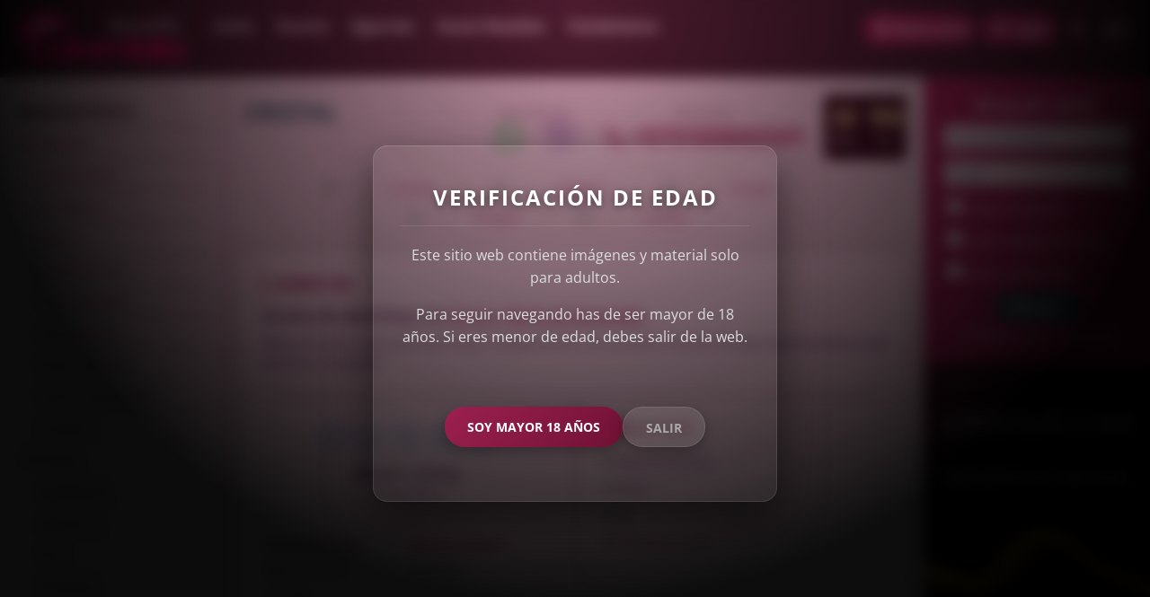

--- FILE ---
content_type: text/html; charset=UTF-8
request_url: https://escortscolombia.com.co/escort/cristal-2/
body_size: 30176
content:
<!DOCTYPE html>
<html lang="es-CO" prefix="og: https://ogp.me/ns#">
<head>
<title>Cristal - ESCORTS COLOMBIA</title>
	<meta charset="UTF-8">
	<meta name="viewport" content="width=device-width, height=device-height, initial-scale=1.0, maximum-scale=1.0, target-densityDpi=device-dpi, user-scalable=no">
	
	<link rel="profile" href="http://gmpg.org/xfn/11">
	    <script>(function(w,d,s,l,i){w[l]=w[l]||[];w[l].push({'gtm.start':
    new Date().getTime(),event:'gtm.js'});var f=d.getElementsByTagName(s)[0],
    j=d.createElement(s),dl=l!='dataLayer'?'&l='+l:'';j.async=true;j.src=
    'https://www.googletagmanager.com/gtm.js?id='+i+dl;f.parentNode.insertBefore(j,f);
    })(window,document,'script','dataLayer','GTM-59J3P2VL');</script>
    
<!-- Search Engine Optimization by Rank Math - https://rankmath.com/ -->
<meta name="description" content="Hola mi amor soy una chica muy complaciente me encanta mucho el sexo anal te ofrezco un servicio completo"/>
<meta name="robots" content="follow, index, max-snippet:-1, max-video-preview:-1, max-image-preview:large"/>
<link rel="canonical" href="https://escortscolombia.com.co/escort/cristal-2/" />
<meta property="og:locale" content="es_CO" />
<meta property="og:type" content="article" />
<meta property="og:title" content="Cristal - ESCORTS COLOMBIA" />
<meta property="og:description" content="Hola mi amor soy una chica muy complaciente me encanta mucho el sexo anal te ofrezco un servicio completo" />
<meta property="og:url" content="https://escortscolombia.com.co/escort/cristal-2/" />
<meta property="og:site_name" content="ESCORTS COLOMBIA" />
<meta property="og:updated_time" content="2023-07-30T23:25:07-05:00" />
<meta name="twitter:card" content="summary_large_image" />
<meta name="twitter:title" content="Cristal - ESCORTS COLOMBIA" />
<meta name="twitter:description" content="Hola mi amor soy una chica muy complaciente me encanta mucho el sexo anal te ofrezco un servicio completo" />
<script type="application/ld+json" class="rank-math-schema">{"@context":"https://schema.org","@graph":[{"@type":"BreadcrumbList","@id":"https://escortscolombia.com.co/escort/cristal-2/#breadcrumb","itemListElement":[{"@type":"ListItem","position":"1","item":{"@id":"https://escortscolombia.com.co","name":"Escorts Colombia"}},{"@type":"ListItem","position":"2","item":{"@id":"https://escortscolombia.com.co/escort/","name":"Escort"}},{"@type":"ListItem","position":"3","item":{"@id":"https://escortscolombia.com.co/escort/cristal-2/","name":"Cristal"}}]}]}</script>
<!-- /Plugin Rank Math WordPress SEO -->

<link rel='dns-prefetch' href='//www.googletagmanager.com' />
<link rel='dns-prefetch' href='//www.google-analytics.com' />
<link rel='dns-prefetch' href='//fonts.googleapis.com' />
<link rel='preconnect' href='//www.google-analytics.com' />
<link rel="alternate" title="oEmbed (JSON)" type="application/json+oembed" href="https://escortscolombia.com.co/wp-json/oembed/1.0/embed?url=https%3A%2F%2Fescortscolombia.com.co%2Fescort%2Fcristal-2%2F" />
<link rel="alternate" title="oEmbed (XML)" type="text/xml+oembed" href="https://escortscolombia.com.co/wp-json/oembed/1.0/embed?url=https%3A%2F%2Fescortscolombia.com.co%2Fescort%2Fcristal-2%2F&#038;format=xml" />
<style id='wp-img-auto-sizes-contain-inline-css' type='text/css'>
img:is([sizes=auto i],[sizes^="auto," i]){contain-intrinsic-size:3000px 1500px}
/*# sourceURL=wp-img-auto-sizes-contain-inline-css */
</style>

<style id='classic-theme-styles-inline-css' type='text/css'>
/*! This file is auto-generated */
.wp-block-button__link{color:#fff;background-color:#32373c;border-radius:9999px;box-shadow:none;text-decoration:none;padding:calc(.667em + 2px) calc(1.333em + 2px);font-size:1.125em}.wp-block-file__button{background:#32373c;color:#fff;text-decoration:none}
/*# sourceURL=/wp-includes/css/classic-themes.min.css */
</style>
<style id='woocommerce-inline-inline-css' type='text/css'>
.woocommerce form .form-row .required { visibility: visible; }
/*# sourceURL=woocommerce-inline-inline-css */
</style>
<link rel='stylesheet' id='custom-fonts-css' href='https://escortscolombia.com.co/wp-content/themes/escortwp/style.css' type='text/css' media='all' />
<link rel='stylesheet' id='main-css-file-css' href='https://escortscolombia.com.co/wp-content/themes/escortwp/style.css' type='text/css' media='all' />
<link rel='stylesheet' id='icon-font-css' href='https://escortscolombia.com.co/wp-content/themes/escortwp/css/icon-font/style.css' type='text/css' media='all' />
<link rel='stylesheet' id='responsive-css' href='https://escortscolombia.com.co/wp-content/themes/escortwp/css/responsive.css' type='text/css' media='all' />
<link rel='stylesheet' id='select2-css' href='https://escortscolombia.com.co/wp-content/plugins/woocommerce/assets/css/select2.css' type='text/css' media='all' />
<link rel='stylesheet' id='jquery-fancybox-css' href='https://escortscolombia.com.co/wp-content/themes/escortwp/css/jquery.fancybox.min.css' type='text/css' media='all' />
<script type="text/javascript" src="https://escortscolombia.com.co/wp-includes/js/jquery/jquery.min.js" id="jquery-core-js"></script>
<script type="text/javascript" src="https://escortscolombia.com.co/wp-includes/js/jquery/jquery-migrate.min.js" id="jquery-migrate-js"></script>
<script type="text/javascript" src="https://escortscolombia.com.co/wp-content/plugins/woocommerce/assets/js/select2/select2.full.min.js" id="wc-select2-js" defer="defer" data-wp-strategy="defer"></script>
<script type="text/javascript" src="https://escortscolombia.com.co/wp-content/themes/escortwp/js/dolceescort.js" id="dolcejs-js"></script>
<script type="text/javascript" src="https://escortscolombia.com.co/wp-content/plugins/woocommerce/assets/js/js-cookie/js.cookie.min.js" id="wc-js-cookie-js" defer="defer" data-wp-strategy="defer"></script>
<script type="text/javascript" src="https://escortscolombia.com.co/wp-content/themes/escortwp/js/jquery.uploadifive.min.js" id="jquery-uploadifive-js"></script>
<script type="text/javascript" src="https://escortscolombia.com.co/wp-content/themes/escortwp/js/jquery.mobile.custom.min.js" id="jquery-mobile-custom-js"></script>
<script type="text/javascript" src="https://escortscolombia.com.co/wp-content/themes/escortwp/js/checkator.jquery.js" id="checkator-js"></script>
<script type="text/javascript" src="https://escortscolombia.com.co/wp-content/themes/escortwp/js/jquery.fancybox.min.js" id="jquery-fancybox-js"></script>
<link rel='shortlink' href='https://escortscolombia.com.co/?p=16434' />

<!-- This site is using AdRotate v5.17.2 to display their advertisements - https://ajdg.solutions/ -->
<!-- AdRotate CSS -->
<style type="text/css" media="screen">
	.g { margin:0px; padding:0px; overflow:hidden; line-height:1; zoom:1; }
	.g img { height:auto; }
	.g-col { position:relative; float:left; }
	.g-col:first-child { margin-left: 0; }
	.g-col:last-child { margin-right: 0; }
	@media only screen and (max-width: 480px) {
		.g-col, .g-dyn, .g-single { width:100%; margin-left:0; margin-right:0; }
	}
</style>
<!-- /AdRotate CSS -->

	<noscript><style>.woocommerce-product-gallery{ opacity: 1 !important; }</style></noscript>
	<link rel="icon" href="https://escortscolombia.com.co/wp-content/uploads/2020/01/cropped-android-chrome-512x512-1-32x32.png" sizes="32x32" />
<link rel="icon" href="https://escortscolombia.com.co/wp-content/uploads/2020/01/cropped-android-chrome-512x512-1-192x192.png" sizes="192x192" />
<link rel="apple-touch-icon" href="https://escortscolombia.com.co/wp-content/uploads/2020/01/cropped-android-chrome-512x512-1-180x180.png" />
<meta name="msapplication-TileImage" content="https://escortscolombia.com.co/wp-content/uploads/2020/01/cropped-android-chrome-512x512-1-270x270.png" />
		<style type="text/css" id="wp-custom-css">
			.ex1 {
    background-color: #fff0f4;
    padding: 20px;
    overflow: hidden;
    border-bottom: 1px solid #f8c1cf
}		</style>
			<style>
		:root {
		  --primary-color: #9C204F;
		  --primary-hover: #005B5B;
		}
	</style>
<style id='wp-block-paragraph-inline-css' type='text/css'>
.is-small-text{font-size:.875em}.is-regular-text{font-size:1em}.is-large-text{font-size:2.25em}.is-larger-text{font-size:3em}.has-drop-cap:not(:focus):first-letter{float:left;font-size:8.4em;font-style:normal;font-weight:100;line-height:.68;margin:.05em .1em 0 0;text-transform:uppercase}body.rtl .has-drop-cap:not(:focus):first-letter{float:none;margin-left:.1em}p.has-drop-cap.has-background{overflow:hidden}:root :where(p.has-background){padding:1.25em 2.375em}:where(p.has-text-color:not(.has-link-color)) a{color:inherit}p.has-text-align-left[style*="writing-mode:vertical-lr"],p.has-text-align-right[style*="writing-mode:vertical-rl"]{rotate:180deg}
/*# sourceURL=https://escortscolombia.com.co/wp-includes/blocks/paragraph/style.min.css */
</style>
<link rel='stylesheet' id='wc-blocks-style-css' href='https://escortscolombia.com.co/wp-content/plugins/woocommerce/assets/client/blocks/wc-blocks.css' type='text/css' media='all' />
<style id='global-styles-inline-css' type='text/css'>
:root{--wp--preset--aspect-ratio--square: 1;--wp--preset--aspect-ratio--4-3: 4/3;--wp--preset--aspect-ratio--3-4: 3/4;--wp--preset--aspect-ratio--3-2: 3/2;--wp--preset--aspect-ratio--2-3: 2/3;--wp--preset--aspect-ratio--16-9: 16/9;--wp--preset--aspect-ratio--9-16: 9/16;--wp--preset--color--black: #000000;--wp--preset--color--cyan-bluish-gray: #abb8c3;--wp--preset--color--white: #ffffff;--wp--preset--color--pale-pink: #f78da7;--wp--preset--color--vivid-red: #cf2e2e;--wp--preset--color--luminous-vivid-orange: #ff6900;--wp--preset--color--luminous-vivid-amber: #fcb900;--wp--preset--color--light-green-cyan: #7bdcb5;--wp--preset--color--vivid-green-cyan: #00d084;--wp--preset--color--pale-cyan-blue: #8ed1fc;--wp--preset--color--vivid-cyan-blue: #0693e3;--wp--preset--color--vivid-purple: #9b51e0;--wp--preset--gradient--vivid-cyan-blue-to-vivid-purple: linear-gradient(135deg,rgb(6,147,227) 0%,rgb(155,81,224) 100%);--wp--preset--gradient--light-green-cyan-to-vivid-green-cyan: linear-gradient(135deg,rgb(122,220,180) 0%,rgb(0,208,130) 100%);--wp--preset--gradient--luminous-vivid-amber-to-luminous-vivid-orange: linear-gradient(135deg,rgb(252,185,0) 0%,rgb(255,105,0) 100%);--wp--preset--gradient--luminous-vivid-orange-to-vivid-red: linear-gradient(135deg,rgb(255,105,0) 0%,rgb(207,46,46) 100%);--wp--preset--gradient--very-light-gray-to-cyan-bluish-gray: linear-gradient(135deg,rgb(238,238,238) 0%,rgb(169,184,195) 100%);--wp--preset--gradient--cool-to-warm-spectrum: linear-gradient(135deg,rgb(74,234,220) 0%,rgb(151,120,209) 20%,rgb(207,42,186) 40%,rgb(238,44,130) 60%,rgb(251,105,98) 80%,rgb(254,248,76) 100%);--wp--preset--gradient--blush-light-purple: linear-gradient(135deg,rgb(255,206,236) 0%,rgb(152,150,240) 100%);--wp--preset--gradient--blush-bordeaux: linear-gradient(135deg,rgb(254,205,165) 0%,rgb(254,45,45) 50%,rgb(107,0,62) 100%);--wp--preset--gradient--luminous-dusk: linear-gradient(135deg,rgb(255,203,112) 0%,rgb(199,81,192) 50%,rgb(65,88,208) 100%);--wp--preset--gradient--pale-ocean: linear-gradient(135deg,rgb(255,245,203) 0%,rgb(182,227,212) 50%,rgb(51,167,181) 100%);--wp--preset--gradient--electric-grass: linear-gradient(135deg,rgb(202,248,128) 0%,rgb(113,206,126) 100%);--wp--preset--gradient--midnight: linear-gradient(135deg,rgb(2,3,129) 0%,rgb(40,116,252) 100%);--wp--preset--font-size--small: 13px;--wp--preset--font-size--medium: 20px;--wp--preset--font-size--large: 36px;--wp--preset--font-size--x-large: 42px;--wp--preset--spacing--20: 0.44rem;--wp--preset--spacing--30: 0.67rem;--wp--preset--spacing--40: 1rem;--wp--preset--spacing--50: 1.5rem;--wp--preset--spacing--60: 2.25rem;--wp--preset--spacing--70: 3.38rem;--wp--preset--spacing--80: 5.06rem;--wp--preset--shadow--natural: 6px 6px 9px rgba(0, 0, 0, 0.2);--wp--preset--shadow--deep: 12px 12px 50px rgba(0, 0, 0, 0.4);--wp--preset--shadow--sharp: 6px 6px 0px rgba(0, 0, 0, 0.2);--wp--preset--shadow--outlined: 6px 6px 0px -3px rgb(255, 255, 255), 6px 6px rgb(0, 0, 0);--wp--preset--shadow--crisp: 6px 6px 0px rgb(0, 0, 0);}:where(.is-layout-flex){gap: 0.5em;}:where(.is-layout-grid){gap: 0.5em;}body .is-layout-flex{display: flex;}.is-layout-flex{flex-wrap: wrap;align-items: center;}.is-layout-flex > :is(*, div){margin: 0;}body .is-layout-grid{display: grid;}.is-layout-grid > :is(*, div){margin: 0;}:where(.wp-block-columns.is-layout-flex){gap: 2em;}:where(.wp-block-columns.is-layout-grid){gap: 2em;}:where(.wp-block-post-template.is-layout-flex){gap: 1.25em;}:where(.wp-block-post-template.is-layout-grid){gap: 1.25em;}.has-black-color{color: var(--wp--preset--color--black) !important;}.has-cyan-bluish-gray-color{color: var(--wp--preset--color--cyan-bluish-gray) !important;}.has-white-color{color: var(--wp--preset--color--white) !important;}.has-pale-pink-color{color: var(--wp--preset--color--pale-pink) !important;}.has-vivid-red-color{color: var(--wp--preset--color--vivid-red) !important;}.has-luminous-vivid-orange-color{color: var(--wp--preset--color--luminous-vivid-orange) !important;}.has-luminous-vivid-amber-color{color: var(--wp--preset--color--luminous-vivid-amber) !important;}.has-light-green-cyan-color{color: var(--wp--preset--color--light-green-cyan) !important;}.has-vivid-green-cyan-color{color: var(--wp--preset--color--vivid-green-cyan) !important;}.has-pale-cyan-blue-color{color: var(--wp--preset--color--pale-cyan-blue) !important;}.has-vivid-cyan-blue-color{color: var(--wp--preset--color--vivid-cyan-blue) !important;}.has-vivid-purple-color{color: var(--wp--preset--color--vivid-purple) !important;}.has-black-background-color{background-color: var(--wp--preset--color--black) !important;}.has-cyan-bluish-gray-background-color{background-color: var(--wp--preset--color--cyan-bluish-gray) !important;}.has-white-background-color{background-color: var(--wp--preset--color--white) !important;}.has-pale-pink-background-color{background-color: var(--wp--preset--color--pale-pink) !important;}.has-vivid-red-background-color{background-color: var(--wp--preset--color--vivid-red) !important;}.has-luminous-vivid-orange-background-color{background-color: var(--wp--preset--color--luminous-vivid-orange) !important;}.has-luminous-vivid-amber-background-color{background-color: var(--wp--preset--color--luminous-vivid-amber) !important;}.has-light-green-cyan-background-color{background-color: var(--wp--preset--color--light-green-cyan) !important;}.has-vivid-green-cyan-background-color{background-color: var(--wp--preset--color--vivid-green-cyan) !important;}.has-pale-cyan-blue-background-color{background-color: var(--wp--preset--color--pale-cyan-blue) !important;}.has-vivid-cyan-blue-background-color{background-color: var(--wp--preset--color--vivid-cyan-blue) !important;}.has-vivid-purple-background-color{background-color: var(--wp--preset--color--vivid-purple) !important;}.has-black-border-color{border-color: var(--wp--preset--color--black) !important;}.has-cyan-bluish-gray-border-color{border-color: var(--wp--preset--color--cyan-bluish-gray) !important;}.has-white-border-color{border-color: var(--wp--preset--color--white) !important;}.has-pale-pink-border-color{border-color: var(--wp--preset--color--pale-pink) !important;}.has-vivid-red-border-color{border-color: var(--wp--preset--color--vivid-red) !important;}.has-luminous-vivid-orange-border-color{border-color: var(--wp--preset--color--luminous-vivid-orange) !important;}.has-luminous-vivid-amber-border-color{border-color: var(--wp--preset--color--luminous-vivid-amber) !important;}.has-light-green-cyan-border-color{border-color: var(--wp--preset--color--light-green-cyan) !important;}.has-vivid-green-cyan-border-color{border-color: var(--wp--preset--color--vivid-green-cyan) !important;}.has-pale-cyan-blue-border-color{border-color: var(--wp--preset--color--pale-cyan-blue) !important;}.has-vivid-cyan-blue-border-color{border-color: var(--wp--preset--color--vivid-cyan-blue) !important;}.has-vivid-purple-border-color{border-color: var(--wp--preset--color--vivid-purple) !important;}.has-vivid-cyan-blue-to-vivid-purple-gradient-background{background: var(--wp--preset--gradient--vivid-cyan-blue-to-vivid-purple) !important;}.has-light-green-cyan-to-vivid-green-cyan-gradient-background{background: var(--wp--preset--gradient--light-green-cyan-to-vivid-green-cyan) !important;}.has-luminous-vivid-amber-to-luminous-vivid-orange-gradient-background{background: var(--wp--preset--gradient--luminous-vivid-amber-to-luminous-vivid-orange) !important;}.has-luminous-vivid-orange-to-vivid-red-gradient-background{background: var(--wp--preset--gradient--luminous-vivid-orange-to-vivid-red) !important;}.has-very-light-gray-to-cyan-bluish-gray-gradient-background{background: var(--wp--preset--gradient--very-light-gray-to-cyan-bluish-gray) !important;}.has-cool-to-warm-spectrum-gradient-background{background: var(--wp--preset--gradient--cool-to-warm-spectrum) !important;}.has-blush-light-purple-gradient-background{background: var(--wp--preset--gradient--blush-light-purple) !important;}.has-blush-bordeaux-gradient-background{background: var(--wp--preset--gradient--blush-bordeaux) !important;}.has-luminous-dusk-gradient-background{background: var(--wp--preset--gradient--luminous-dusk) !important;}.has-pale-ocean-gradient-background{background: var(--wp--preset--gradient--pale-ocean) !important;}.has-electric-grass-gradient-background{background: var(--wp--preset--gradient--electric-grass) !important;}.has-midnight-gradient-background{background: var(--wp--preset--gradient--midnight) !important;}.has-small-font-size{font-size: var(--wp--preset--font-size--small) !important;}.has-medium-font-size{font-size: var(--wp--preset--font-size--medium) !important;}.has-large-font-size{font-size: var(--wp--preset--font-size--large) !important;}.has-x-large-font-size{font-size: var(--wp--preset--font-size--x-large) !important;}
/*# sourceURL=global-styles-inline-css */
</style>
</head>
<body class="wp-singular escort-template-default single single-escort postid-16434 wp-theme-escortwp theme-escortwp woocommerce-no-js single-profile-page">
<header>
	<div class="header-top-bar">
		<div class="logo l">
	        	    	<h1 class="l"><a href="https://escortscolombia.com.co/" title="ESCORTS COLOMBIA"><img class="l" src="https://escortscolombia.com.co/wp-content/uploads/1731524697806.png" alt="ESCORTS COLOMBIA" /></a></h1>
	    </div> <!-- logo -->

		<nav class="header-nav l">
				           	<ul class="header-menu vcenter l">
	               	<li><a href="https://escortscolombia.com.co/" title="ESCORTS COLOMBIA">Inicio</a></li>
	                <li class="">
	                	<a href="https://escortscolombia.com.co/all-escorts/">Escorts</a>
	                    <ul>
							<li><a href="https://escortscolombia.com.co/female-escorts/">Mujer</a></li><li><a href="https://escortscolombia.com.co/male-escorts/">Hombre</a></li><li><a href="https://escortscolombia.com.co/couple-escorts/">Pareja</a></li><li><a href="https://escortscolombia.com.co/gay-escorts/">Gay</a></li><li><a href="https://escortscolombia.com.co/transsexual-escorts/">Travestis</a></li>	                        	                        <li><a href="https://escortscolombia.com.co/independent-escorts/">Independiente</a></li>
	                        <li><a href="https://escortscolombia.com.co/verified-escorts/">Verificada</a></li>
	                        	                        <li><a href="https://escortscolombia.com.co/online-escorts/">Online</a></li>
	                    </ul>
	                    <div class="clear"></div>
	                </li>
										<li><a href="https://escortscolombia.com.co/agencies/">Agencies</a></li>
						                										<li><a href="https://escortscolombia.com.co/reviews/">Escort Reseñas</a></li>
																				<li><a href="https://escortscolombia.com.co/contact-us/">Contáctenos</a></li>
				</ul>
					</nav> <!-- header-nav -->
		<div class="hamburger-menu rad25"><span class="icon icon-menu"></span><span class="label">Menu</span></div>

    	<div class="subnav-menu-wrapper r">
	    	<ul class="subnav-menu vcenter r">
									<li class="subnav-menu-btn register-btn"><a href="https://escortscolombia.com.co/registration/"><span class="icon icon-user"></span>Anúnciate</a></li>
					<li class="subnav-menu-btn login-btn"><a href="https://escortscolombia.com.co/wp-login.php?redirect_to=https%3A%2F%2Fescortscolombia.com.co%3A443%2Fescort%2Fcristal-2%2F"><span class="icon icon-key-outline"></span>Login</a></li>
																		<li class="subnav-menu-icon"><a href="https://escortscolombia.com.co/search-for-escorts/" title="Buscar"><span class="icon icon-search"></span></a></li>
					<li class="subnav-menu-icon"><a href="https://escortscolombia.com.co/contact-us/" title="Contáctenos"><span class="icon icon-mail"></span></a></li>
	        </ul>
        </div> <!-- subnav-menu-wrapper -->
    	<div class="clear"></div>
	</div> <!-- header-top-bar -->

    
	</header> <!-- header -->

<div class="all all-body">
<div class="contentwrapper">
	<div class="body">
		<div class="bodybox profile-page">
						
			<script type="text/javascript">
			jQuery(document).ready(function($) {
				//add or remove from favorites
				$('.favbutton').on('click', function(){
					var escortid = $(this).attr('id');
					$('.favbutton').toggle();
					$.ajax({
						type: "GET",
						url: "https://escortscolombia.com.co/wp-content/themes/escortwp/ajax/add-remove-favorites.php",
						data: "id=" + escortid
					});
				});

				$('.addreview-button').on('click', function(){
					$('.addreviewform').slideDown("slow");
					$('.addreview').slideUp("slow");
					$('html,body').animate({ scrollTop: $('.addreviewform').offset().top }, { duration: 'slow', easing: 'swing'});
				});
			    if(window.location.hash == "#addreview") {
					// $('.addreviewform, .addreview').slideToggle("slow");
					$('html,body').animate({ scrollTop: $('#addreviewsection').offset().top }, { duration: 'slow', easing: 'swing'});
				}
				$('.addreviewform .closebtn').on('click', function(){
					$('.addreviewform, .addreview').slideToggle("slow");
				});

				count_review_text('#reviewtext');
				$("#reviewtext").keyup(function() {
					count_review_text($(this));
				});
				function count_review_text(t) {
					if (!$(t).length) {
						return false;
					}
					var charlimit = 1000;
					var box = $(t).val();
					var main = box.length * 100;
					var value = (main / charlimit);
					var count = charlimit - box.length;
					var boxremove = box.substring(0, charlimit);
					var ourtextarea = $(t);

					$('.charcount').show('slow');
					if(box.length <= charlimit) {
						$('#count').html(count);
						$("#reviewtext")
						$('#bar').animate( {
							"width": value+'%',
						}, 1);
					} else {
						$('#reviewtext').val(boxremove);
			            ourtextarea.scrollTop(
			                ourtextarea[0].scrollHeight - ourtextarea.height()
			            );
					}
					return false;
				}

				$('.sendemail').on('click', function(){
					$('.escortcontact').slideToggle("slow");
					$(this).slideToggle("slow");
				});
			    if(window.location.hash == "#contactform") {
					$('html,body').animate({ scrollTop: $('.escortcontact').offset().top }, { duration: 'slow', easing: 'swing'});
				}
				$('.escortcontact .closebtn').on('click', function(){
					$('.escortcontact').slideToggle("slow");
					$('.sendemail').slideToggle("slow");
				});


				$('.girlinfo .hide-outcall').hide();			});
			</script>
					    <div class="girlsingle" itemscope itemtype ="http://schema.org/Person">
		    <div class="profile-header">
		    	<div class="profile-header-name text-center l">
			    	<h3 class="profile-title" title="Cristal" itemprop="name">Cristal</h3>
			        <div class="girlsinglelabels">
											</div> <!-- girlsinglelabels -->
			    					</div> <!-- profile-header-name -->
				<div class="profile-header-name-info rad5 r">
					<div class="section-box"><span class="valuecolumn">155</span><b>cm</b></div>					<div class="section-box"><span class="valuecolumn">33</span><b>años</b></div>
				</div>
											<div class="phone-box r">
								<div class="label">llámame</div>
								<a class="" href="tel:+573183043341" itemprop="telephone"><span class="icon icon-phone"></span>+573183043341</a>
							</div>
														<div class="available-on r">
								<div class="label">escríbeme</div>
								<a href="https://wa.me/573183043341?text=Hola%2C+vi+tu+perfil+en+https%3A%2F%2Fescortscolombia.com.co"><span class="icon icon-whatsapp"></span></a><a href="viber://chat?number=573183043341"><span class="icon icon-viber"></span></a>							</div> <!-- available-on -->
																	<div class="clear10"></div>
			</div> <!-- profile-header -->

						
						<div class="clear10"></div>
            <div class="thumbs" itemscope itemtype="http://schema.org/ImageGallery">
				<div class="profile-img-thumb-wrapper"><div class="profile-img-thumb" id="16488" itemprop="image" itemscope itemtype="http://schema.org/ImageObject"><a href="https://escortscolombia.com.co/wp-content/uploads/1661436666191/16617496308976.jpg" data-fancybox="profile-photo" itemprop="contentURL"><img data-original-url="https://escortscolombia.com.co/wp-content/uploads/1661436666191/16617496308976-280x415.jpg" class="mobile-ready-img rad3" alt="Cristal" data-responsive-img-url="https://escortscolombia.com.co/wp-content/uploads/1661436666191/16617496308976-368x490.jpg" itemprop="thumbnailUrl" /></a></div></div>
<div class="profile-img-thumb-wrapper"><div class="profile-img-thumb" id="16489" itemprop="image" itemscope itemtype="http://schema.org/ImageObject"><a href="https://escortscolombia.com.co/wp-content/uploads/1661436666191/16617496694749.jpg" data-fancybox="profile-photo" itemprop="contentURL"><img data-original-url="https://escortscolombia.com.co/wp-content/uploads/1661436666191/16617496694749-280x415.jpg" class="mobile-ready-img rad3" alt="Cristal" data-responsive-img-url="https://escortscolombia.com.co/wp-content/uploads/1661436666191/16617496694749-368x490.jpg" itemprop="thumbnailUrl" /></a></div></div>
<div class="profile-img-thumb-wrapper"><div class="profile-img-thumb" id="16490" itemprop="image" itemscope itemtype="http://schema.org/ImageObject"><a href="https://escortscolombia.com.co/wp-content/uploads/1661436666191/16617498066002.jpg" data-fancybox="profile-photo" itemprop="contentURL"><img data-original-url="https://escortscolombia.com.co/wp-content/uploads/1661436666191/16617498066002-280x415.jpg" class="mobile-ready-img rad3" alt="Cristal" data-responsive-img-url="https://escortscolombia.com.co/wp-content/uploads/1661436666191/16617498066002-368x490.jpg" itemprop="thumbnailUrl" /></a></div></div>
<div class="profile-img-thumb-wrapper"><div class="profile-img-thumb" id="16774" itemprop="image" itemscope itemtype="http://schema.org/ImageObject"><a href="https://escortscolombia.com.co/wp-content/uploads/1661436666191/16628808851190.jpg" data-fancybox="profile-photo" itemprop="contentURL"><img data-original-url="https://escortscolombia.com.co/wp-content/uploads/1661436666191/16628808851190-280x415.jpg" class="mobile-ready-img rad3" alt="Cristal" data-responsive-img-url="https://escortscolombia.com.co/wp-content/uploads/1661436666191/16628808851190-368x490.jpg" itemprop="thumbnailUrl" /></a></div></div>
<div class="profile-img-thumb-wrapper"><div class="profile-img-thumb" id="16776" itemprop="image" itemscope itemtype="http://schema.org/ImageObject"><a href="https://escortscolombia.com.co/wp-content/uploads/1661436666191/16628808885291.jpg" data-fancybox="profile-photo" itemprop="contentURL"><img data-original-url="https://escortscolombia.com.co/wp-content/uploads/1661436666191/16628808885291-280x415.jpg" class="mobile-ready-img rad3" alt="Cristal" data-responsive-img-url="https://escortscolombia.com.co/wp-content/uploads/1661436666191/16628808885291-368x490.jpg" itemprop="thumbnailUrl" /></a></div></div>
			</div> <!-- THUMBS -->

			<div class="clear20"></div>
			
						<div class="clear"></div>
            <div class="aboutme">
				<h4>Sobre mi:</h4>
				<b>33 años de edad <span itemprop="gender">Mujer</span> de <a href="https://escortscolombia.com.co/escorts-from/norte-de-santander/cucuta/" title="Cúcuta">Cúcuta</a>, <a href="https://escortscolombia.com.co/escorts-from/norte-de-santander/" title="Norte de Santander">Norte de Santander</a></b>
				                <div class="clear5"></div>
				Hola mi amor soy una chica muy complaciente me encanta mucho el sexo anal te ofrezco un servicio completo                 <div class="clear"></div>
			</div> <!-- ABOUT ME -->
            <div class="clear10"></div>

            <div class="girlinfo l">
	            <div class="girlinfo-section">
	            			                <div class="profilestarrating-wrapper">
		                	<div class="starrating"><div class="starrating_stars star0"></div></div>
			                <div class="clear5"></div>
			                <div class="label">Escort rating</div>
			                <div class="clear"></div>
		                	<i>0 reseñas</i>
			                <div class="clear"></div>
		                </div>
		                <div class="clear10"></div>
		                <div class="clear10"></div>
	                	                	                <div class="clear"></div>
		        	<div class="section-box"><b>Disponibilidad</b><span class="valuecolumn">Apartamento privado</span></div><div class="section-box"><b>Origen étnico</b><span class="valuecolumn">Latina(o)</span></div><div class="section-box"><b>Color pelo</b><span class="valuecolumn">Castaño</span></div><div class="section-box"><b>Pecho</b><span class="valuecolumn">Mediano(B)</span></div><div class="section-box"><b itemprop="height">Altura</b><span class="valuecolumn">155cm</span></div><div class="section-box"><b>Fumador(a)</b><span class="valuecolumn">No</span></div><div class="section-box"><b>Educación</b><span class="valuecolumn">Universidad</span></div>				</div> <!-- girlinfo-section -->

				<div class="girlinfo-section"><h4>Idiomas:</h4><div class="clear"></div><div class='section-box'><b>Español:</b><span class="valuecolumn">Minimo</span></div></div> <!-- girlinfo-section -->
				<div class="girlinfo-section">
	                <h4>Contacto:</h4>
	                <div class="clear"></div>
	                <div class="contact">
						<div itemprop="address" itemscope itemtype="http://schema.org/PostalAddress"><span class="b"><span class="b-label">Ciudad:</span></span><span class="valuecolumn"><a href="https://escortscolombia.com.co/escorts-from/norte-de-santander/cucuta/" title="Cúcuta" itemprop="addressLocality">Cúcuta</a></span><div class="clear"></div><span class="b"><span class="b-label">Departamento:</span></span><span class="valuecolumn"><a href="https://escortscolombia.com.co/escorts-from/norte-de-santander/" title="Norte de Santander" itemprop="country">Norte de Santander</a></span><div class="clear"></div></div>	            	            	            	            	<span class="b"><span class="b-label">Teléfono:</span></span><span class="valuecolumn"><a href="tel:+573183043341" itemprop="telephone">+573183043341</a></span>
																<div class="clear"></div>
	            	            	<span class="b"><span class="b-label">Escríbeme:</span></span>
	            	            	<span class="valuecolumn">
										<div class="available-on">
											<a class="" href="https://wa.me/573183043341?text=Hola%2C+vi+tu+perfil+en+https%3A%2F%2Fescortscolombia.com.co"><span class="text-me-icon icon icon-whatsapp"></span></a><a href="viber://chat?number=573183043341"><span class="icon text-me-icon icon-viber"></span></a>										</div> <!-- available-on -->
	            	            	</span>

							
	            	        	                            <div class="clear10"></div><a name="contactform"></a>
								<div class="text-center"><div class="sendemail center rad25 darkredbutton"><span class="icon-mail"></span>Envíame un correo electrónico</div></div>
								<div class="clear"></div>
						<div class="escortcontact rad5 hide">
	<div class="rad25 redbutton closebtn r"><span class="label">Cerrar</span><span class="icon icon-cancel-circled r"></span></div>			<div class="err rad25">Necesitas <a href="https://escortscolombia.com.co/registration/">registro</a> o <a href="https://escortscolombia.com.co/wp-login.php?redirect_to=https%3A%2F%2Fescortscolombia.com.co%2Fescort%2Fcristal-2%2F">login</a> to be able to send messages</div>
	</div> <!-- contact form -->						</div> <!-- CONTACT -->
				</div> <!-- girlinfo-section -->
        	</div> <!-- girlinfo -->

            <div class="girlinfo r">
            		            	<div class="girlinfo-section">
	            					            	<h4>Servicios:</h4>
			                <div class="services">
								<div><span class="icon-ok"></span>Besos/Caricias</div><div><span class="icon-ok"></span>Anal</div><div><span class="icon-ok"></span>69</div><div><span class="icon-ok"></span>Toda la noche</div>			                </div> <!-- SERVICES -->
		                						
		            	
							                </div> <!-- girlinfo-section -->
                
				<div class="girlinfo-section"><div class="clear20"></div><h4>Tarifas:</h4><div class="clear"></div><table class="rates-table col100"><tr><th></th><th class="hide-outcall">Hotel/Domicilio</th></tr><tr><td><strong>1 hora</strong></td><td class="text-center hide-incall"></td><td class="text-center hide-outcall">100 COP</td></tr><tr><td><strong>24 horas</strong></td><td class="text-center hide-incall"></td><td class="text-center hide-outcall">500 COP</td></tr></table></div> <!-- girlinfo-section -->				<div class="clear"></div>
            </div> <!-- GIRL INFO RIGHT -->
			<div class="clear20"></div>

			<div class="visitor-counter">perfil visto <span class="count rad25">7134</span> veces</div>
							<div class="clear20"></div>
				<h4 class="l" id="addreviewsection">Reseñas:</h4>

								<div class="addreview-button rad25 darkredbutton r"><span class="icon-plus-circled"></span>Agregar reseña</div>
				<div class="clear"></div>
								<div class="addreviewform registerform hide">
					<div class="err rad25">Necesitas <a href="https://escortscolombia.com.co/registration/">registro</a> o <a href="https://escortscolombia.com.co/wp-login.php?redirect_to=https%3A%2F%2Fescortscolombia.com.co%2Fescort%2Fcristal-2%2F">login</a> to be able to post a review</div>				</div> <!-- ADD REVIEW FORM-->

				Aún no hay reseñas	<script type="text/javascript">
	jQuery(document).ready(function($) {
		$('.report-profile-wrapper .report-profile-button').on('click', function(event) {
			$(this).hide();
			$(this).siblings('.report-profile-reason-wrapper').fadeIn('100', function (){
				$('html, body').animate({ scrollTop: $('.report-profile-reason-wrapper').offset().top }, 150);
			})
		});
		$('.report-profile-reason-wrapper .closebtn').on('click', function(event) {
			$(this).parent().hide();
			$(this).parent().siblings('.report-profile-button').show();
		});

		$('.report-profile-wrapper .submit-button').on('click', function(){
			if($(this).hasClass('working')) {
				return false;
			} else {
				$(this).addClass('working');
			}

			$('.report-profile-wrapper .err').remove();
			var form = $('.report-profile-reason-form');
			var profileid = form.find('.report-form-field-id').val();
			var reason = form.find('.report-form-field-reason').val();
			var recaptcha = "";
						if(!reason) {
				$('.report-profile-wrapper .report-profile-reason-form').prepend('<div class="err rad5">Por favor escriba un motivo para su reporte</div>');
				$(this).removeClass('working');
				return false;
			}
			$.ajax({
				type: "POST",
				url: "https://escortscolombia.com.co/wp-content/themes/escortwp/ajax/send-profile-report.php",
				data: { profileid: profileid, reason: reason, 'g-recaptcha-response': recaptcha },
				cache: false,
				timeout: 20000, // in milliseconds
				success: function(raw_data) {
					var data = JSON.parse(raw_data);
					if(data.status == 'ok') {
						$('.report-profile-wrapper').html('<div class="ok rad5">'+data.msg+'</div>');
					} else {
						$('.report-profile-wrapper .report-profile-reason-form').prepend('<div class="err rad5">'+data.msg+'</div>');
					}
					$(this).removeClass('working');
				},
				error: function(request, status, err) {
					$(this).removeClass('working');
				}
			});
		});
	});
	</script>
	<div class="report-profile-wrapper">
		<div class="report-profile-button rad25 redbutton"><span class="icon icon-report"></span>Denuncia perfil</div>
		<div class="clear"></div>
		<div class="report-profile-reason-wrapper rad5">
			<div class="rad25 redbutton closebtn r"><span class="label">Cerrar</span><span class="icon icon-cancel-circled r"></span></div><div class="clear"></div>
			<div class="report-profile-reason-form form-styling">
		    	<input type="hidden" name="profile_id" class="report-form-field-id" value="16434" />
			    <div class="form-label col100">
					<label for="reason">Escriba una breve descripción para su denuncia:</label>
				</div>
				<div class="form-input col100">
			    	<input type="text" maxlength="300" name="reason" id="reason" class="report-form-field-reason input longinput col100" autocomplete="off" />
				</div> <!-- username -->
			    				<button class="submit-button rad25 greenbutton"><span class="icon icon-report"></span> <span class="label-normal">Enviar denuncia</span><span class="label-working">Enviando</span></button>
			</div><!-- report-profile-reason-form -->
		</div><!-- report-profile-options -->
	</div><!-- report-profile-wrapper -->
	        </div> <!-- GIRL SINGLE -->
	</div> <!-- BODY BOX -->

    <div class="clear"></div>
</div> <!-- BODY -->
</div> <!-- contentwrapper -->

<div class="sidebar-left l">
	<div class="countries">
    	<h4>Departamentos<span class="dots">:</span><span class="icon icon-down-dir"></span></h4>
        <ul class="country-list">
				<li class="cat-item cat-item-2"><a href="https://escortscolombia.com.co/escorts-from/amazonas/">Amazonas</a>
<ul class='children'>
	<li class="cat-item cat-item-43"><a href="https://escortscolombia.com.co/escorts-from/amazonas/la-chorrera/">La Chorrera</a>
</li>
	<li class="cat-item cat-item-45"><a href="https://escortscolombia.com.co/escorts-from/amazonas/la-victoria/">La Victoria</a>
</li>
	<li class="cat-item cat-item-46"><a href="https://escortscolombia.com.co/escorts-from/amazonas/leticia/">Leticia</a>
</li>
	<li class="cat-item cat-item-47"><a href="https://escortscolombia.com.co/escorts-from/amazonas/miriti-parana/">Mirití-Parana</a>
</li>
	<li class="cat-item cat-item-48"><a href="https://escortscolombia.com.co/escorts-from/amazonas/puerto-alegria/">Puerto Alegria</a>
</li>
	<li class="cat-item cat-item-49"><a href="https://escortscolombia.com.co/escorts-from/amazonas/puerto-arica/">Puerto Arica</a>
</li>
	<li class="cat-item cat-item-50"><a href="https://escortscolombia.com.co/escorts-from/amazonas/puerto-narino/">Puerto Nariño</a>
</li>
	<li class="cat-item cat-item-51"><a href="https://escortscolombia.com.co/escorts-from/amazonas/puerto-santander/">Puerto Santander</a>
</li>
	<li class="cat-item cat-item-52"><a href="https://escortscolombia.com.co/escorts-from/amazonas/tarapaca/">Tarapacá</a>
</li>
</ul>
</li>
	<li class="cat-item cat-item-3"><a href="https://escortscolombia.com.co/escorts-from/antioquia/">Antioquia</a>
<ul class='children'>
	<li class="cat-item cat-item-9"><a href="https://escortscolombia.com.co/escorts-from/antioquia/angelopolis/">Angelópolis</a>
</li>
	<li class="cat-item cat-item-53"><a href="https://escortscolombia.com.co/escorts-from/antioquia/angostura/">Angostura</a>
</li>
	<li class="cat-item cat-item-54"><a href="https://escortscolombia.com.co/escorts-from/antioquia/anori/">Anorí</a>
</li>
	<li class="cat-item cat-item-55"><a href="https://escortscolombia.com.co/escorts-from/antioquia/antioquia-antioquia/">Antioquia</a>
</li>
	<li class="cat-item cat-item-56"><a href="https://escortscolombia.com.co/escorts-from/antioquia/anza/">Anzá</a>
</li>
	<li class="cat-item cat-item-57"><a href="https://escortscolombia.com.co/escorts-from/antioquia/apartado/">Apartadó</a>
</li>
	<li class="cat-item cat-item-58"><a href="https://escortscolombia.com.co/escorts-from/antioquia/arboletes/">Arboletes</a>
</li>
	<li class="cat-item cat-item-59"><a href="https://escortscolombia.com.co/escorts-from/antioquia/argelia/">Argelia</a>
</li>
	<li class="cat-item cat-item-60"><a href="https://escortscolombia.com.co/escorts-from/antioquia/armenia/">Armenia</a>
</li>
	<li class="cat-item cat-item-61"><a href="https://escortscolombia.com.co/escorts-from/antioquia/barbosa/">Barbosa</a>
</li>
	<li class="cat-item cat-item-62"><a href="https://escortscolombia.com.co/escorts-from/antioquia/bello/">Bello</a>
</li>
	<li class="cat-item cat-item-63"><a href="https://escortscolombia.com.co/escorts-from/antioquia/belmira/">Belmira</a>
</li>
	<li class="cat-item cat-item-64"><a href="https://escortscolombia.com.co/escorts-from/antioquia/betania/">Betania</a>
</li>
	<li class="cat-item cat-item-65"><a href="https://escortscolombia.com.co/escorts-from/antioquia/betulia/">Betulia</a>
</li>
	<li class="cat-item cat-item-67"><a href="https://escortscolombia.com.co/escorts-from/antioquia/briceno/">Briceño</a>
</li>
	<li class="cat-item cat-item-69"><a href="https://escortscolombia.com.co/escorts-from/antioquia/caceres/">Cáceres</a>
</li>
	<li class="cat-item cat-item-70"><a href="https://escortscolombia.com.co/escorts-from/antioquia/caicedo/">Caicedo</a>
</li>
	<li class="cat-item cat-item-71"><a href="https://escortscolombia.com.co/escorts-from/antioquia/caldas-antioquia/">Caldas</a>
</li>
	<li class="cat-item cat-item-72"><a href="https://escortscolombia.com.co/escorts-from/antioquia/campamento/">Campamento</a>
</li>
	<li class="cat-item cat-item-73"><a href="https://escortscolombia.com.co/escorts-from/antioquia/canasgordas/">Cañasgordas</a>
</li>
	<li class="cat-item cat-item-74"><a href="https://escortscolombia.com.co/escorts-from/antioquia/caracoli/">Caracolí</a>
</li>
	<li class="cat-item cat-item-75"><a href="https://escortscolombia.com.co/escorts-from/antioquia/caramanta/">Caramanta</a>
</li>
	<li class="cat-item cat-item-77"><a href="https://escortscolombia.com.co/escorts-from/antioquia/carmen-de-viboral/">Carmen de Viboral</a>
</li>
	<li class="cat-item cat-item-78"><a href="https://escortscolombia.com.co/escorts-from/antioquia/carolina-del-principe/">Carolina del Príncipe</a>
</li>
	<li class="cat-item cat-item-79"><a href="https://escortscolombia.com.co/escorts-from/antioquia/caucasia/">Caucasia</a>
</li>
	<li class="cat-item cat-item-80"><a href="https://escortscolombia.com.co/escorts-from/antioquia/chigorodo/">Chigorodó</a>
</li>
	<li class="cat-item cat-item-81"><a href="https://escortscolombia.com.co/escorts-from/antioquia/cisneros/">Cisneros</a>
</li>
	<li class="cat-item cat-item-82"><a href="https://escortscolombia.com.co/escorts-from/antioquia/cocorna/">Cocorná</a>
</li>
	<li class="cat-item cat-item-83"><a href="https://escortscolombia.com.co/escorts-from/antioquia/concepcion/">Concepción</a>
</li>
	<li class="cat-item cat-item-84"><a href="https://escortscolombia.com.co/escorts-from/antioquia/concordia/">Concordia</a>
</li>
	<li class="cat-item cat-item-85"><a href="https://escortscolombia.com.co/escorts-from/antioquia/copacabana/">Copacabana</a>
</li>
	<li class="cat-item cat-item-86"><a href="https://escortscolombia.com.co/escorts-from/antioquia/dabeiba/">Dabeiba</a>
</li>
	<li class="cat-item cat-item-87"><a href="https://escortscolombia.com.co/escorts-from/antioquia/don-matias/">Don Matías</a>
</li>
	<li class="cat-item cat-item-88"><a href="https://escortscolombia.com.co/escorts-from/antioquia/ebejico/">Ebéjico</a>
</li>
	<li class="cat-item cat-item-89"><a href="https://escortscolombia.com.co/escorts-from/antioquia/el-bagre/">El Bagre</a>
</li>
	<li class="cat-item cat-item-90"><a href="https://escortscolombia.com.co/escorts-from/antioquia/el-penol/">El Peñol</a>
</li>
	<li class="cat-item cat-item-91"><a href="https://escortscolombia.com.co/escorts-from/antioquia/el-retiro/">El Retiro</a>
</li>
	<li class="cat-item cat-item-92"><a href="https://escortscolombia.com.co/escorts-from/antioquia/entrerrios/">Entrerríos</a>
</li>
	<li class="cat-item cat-item-93"><a href="https://escortscolombia.com.co/escorts-from/antioquia/envigado/">Envigado</a>
</li>
	<li class="cat-item cat-item-94"><a href="https://escortscolombia.com.co/escorts-from/antioquia/fredonia/">Fredonia</a>
</li>
	<li class="cat-item cat-item-95"><a href="https://escortscolombia.com.co/escorts-from/antioquia/frontino/">Frontino</a>
</li>
	<li class="cat-item cat-item-96"><a href="https://escortscolombia.com.co/escorts-from/antioquia/giraldo/">Giraldo</a>
</li>
	<li class="cat-item cat-item-97"><a href="https://escortscolombia.com.co/escorts-from/antioquia/girardota/">Girardota</a>
</li>
	<li class="cat-item cat-item-98"><a href="https://escortscolombia.com.co/escorts-from/antioquia/gomez-plata/">Gómez Plata</a>
</li>
	<li class="cat-item cat-item-99"><a href="https://escortscolombia.com.co/escorts-from/antioquia/granada/">Granada</a>
</li>
	<li class="cat-item cat-item-100"><a href="https://escortscolombia.com.co/escorts-from/antioquia/guadalupe/">Guadalupe</a>
</li>
	<li class="cat-item cat-item-101"><a href="https://escortscolombia.com.co/escorts-from/antioquia/guarne/">Guarne</a>
</li>
	<li class="cat-item cat-item-102"><a href="https://escortscolombia.com.co/escorts-from/antioquia/guatape/">Guatapé</a>
</li>
	<li class="cat-item cat-item-103"><a href="https://escortscolombia.com.co/escorts-from/antioquia/heliconia/">Heliconia</a>
</li>
	<li class="cat-item cat-item-105"><a href="https://escortscolombia.com.co/escorts-from/antioquia/itagui/">Itagüí</a>
</li>
	<li class="cat-item cat-item-106"><a href="https://escortscolombia.com.co/escorts-from/antioquia/ituango/">Ituango</a>
</li>
	<li class="cat-item cat-item-107"><a href="https://escortscolombia.com.co/escorts-from/antioquia/jardin/">Jardin</a>
</li>
	<li class="cat-item cat-item-108"><a href="https://escortscolombia.com.co/escorts-from/antioquia/jerico/">Jericó</a>
</li>
	<li class="cat-item cat-item-109"><a href="https://escortscolombia.com.co/escorts-from/antioquia/la-ceja/">La Ceja</a>
</li>
	<li class="cat-item cat-item-110"><a href="https://escortscolombia.com.co/escorts-from/antioquia/la-estrella/">La Estrella</a>
</li>
	<li class="cat-item cat-item-111"><a href="https://escortscolombia.com.co/escorts-from/antioquia/la-pintada/">La Pintada</a>
</li>
	<li class="cat-item cat-item-112"><a href="https://escortscolombia.com.co/escorts-from/antioquia/la-union/">La Unión</a>
</li>
	<li class="cat-item cat-item-113"><a href="https://escortscolombia.com.co/escorts-from/antioquia/liborina/">Liborina</a>
</li>
	<li class="cat-item cat-item-114"><a href="https://escortscolombia.com.co/escorts-from/antioquia/maceo/">Maceo</a>
</li>
	<li class="cat-item cat-item-115"><a href="https://escortscolombia.com.co/escorts-from/antioquia/marinilla/">Marinilla</a>
</li>
	<li class="cat-item cat-item-116"><a href="https://escortscolombia.com.co/escorts-from/antioquia/medellin/">Medellín</a>
</li>
	<li class="cat-item cat-item-117"><a href="https://escortscolombia.com.co/escorts-from/antioquia/montebello/">Montebello</a>
</li>
	<li class="cat-item cat-item-118"><a href="https://escortscolombia.com.co/escorts-from/antioquia/mutata/">Mutatá</a>
</li>
	<li class="cat-item cat-item-119"><a href="https://escortscolombia.com.co/escorts-from/antioquia/narino-antioquia/">Nariño</a>
</li>
	<li class="cat-item cat-item-120"><a href="https://escortscolombia.com.co/escorts-from/antioquia/necocli/">Necoclí</a>
</li>
	<li class="cat-item cat-item-121"><a href="https://escortscolombia.com.co/escorts-from/antioquia/olaya/">Olaya</a>
</li>
	<li class="cat-item cat-item-122"><a href="https://escortscolombia.com.co/escorts-from/antioquia/peque/">Peque</a>
</li>
	<li class="cat-item cat-item-123"><a href="https://escortscolombia.com.co/escorts-from/antioquia/pueblorrico/">Pueblorrico</a>
</li>
	<li class="cat-item cat-item-124"><a href="https://escortscolombia.com.co/escorts-from/antioquia/puerto-berrio/">Puerto Berrío</a>
</li>
	<li class="cat-item cat-item-125"><a href="https://escortscolombia.com.co/escorts-from/antioquia/puerto-nare/">Puerto Nare</a>
</li>
	<li class="cat-item cat-item-126"><a href="https://escortscolombia.com.co/escorts-from/antioquia/puerto-triunfo/">Puerto Triunfo</a>
</li>
	<li class="cat-item cat-item-127"><a href="https://escortscolombia.com.co/escorts-from/antioquia/rionegro/">Rionegro</a>
</li>
	<li class="cat-item cat-item-129"><a href="https://escortscolombia.com.co/escorts-from/antioquia/sabaneta/">Sabaneta</a>
</li>
	<li class="cat-item cat-item-130"><a href="https://escortscolombia.com.co/escorts-from/antioquia/salgar/">Salgar</a>
</li>
	<li class="cat-item cat-item-132"><a href="https://escortscolombia.com.co/escorts-from/antioquia/san-carlos/">San Carlos</a>
</li>
	<li class="cat-item cat-item-133"><a href="https://escortscolombia.com.co/escorts-from/antioquia/san-francisco/">San Francisco</a>
</li>
	<li class="cat-item cat-item-134"><a href="https://escortscolombia.com.co/escorts-from/antioquia/san-jeronimo/">San Jerónimo</a>
</li>
	<li class="cat-item cat-item-136"><a href="https://escortscolombia.com.co/escorts-from/antioquia/san-luis/">San Luis</a>
</li>
	<li class="cat-item cat-item-139"><a href="https://escortscolombia.com.co/escorts-from/antioquia/san-rafael/">San Rafael</a>
</li>
	<li class="cat-item cat-item-140"><a href="https://escortscolombia.com.co/escorts-from/antioquia/san-roque/">San Roque</a>
</li>
	<li class="cat-item cat-item-141"><a href="https://escortscolombia.com.co/escorts-from/antioquia/san-vicente/">San Vicente</a>
</li>
	<li class="cat-item cat-item-145"><a href="https://escortscolombia.com.co/escorts-from/antioquia/santo-domingo/">Santo Domingo</a>
</li>
	<li class="cat-item cat-item-146"><a href="https://escortscolombia.com.co/escorts-from/antioquia/santuario/">Santuario</a>
</li>
	<li class="cat-item cat-item-147"><a href="https://escortscolombia.com.co/escorts-from/antioquia/segovia/">Segovia</a>
</li>
	<li class="cat-item cat-item-148"><a href="https://escortscolombia.com.co/escorts-from/antioquia/sopetran/">Sopetrán</a>
</li>
	<li class="cat-item cat-item-149"><a href="https://escortscolombia.com.co/escorts-from/antioquia/tamesis/">Támesis</a>
</li>
	<li class="cat-item cat-item-150"><a href="https://escortscolombia.com.co/escorts-from/antioquia/taraza/">Tarazá</a>
</li>
	<li class="cat-item cat-item-151"><a href="https://escortscolombia.com.co/escorts-from/antioquia/titiribi/">Titiribí</a>
</li>
	<li class="cat-item cat-item-152"><a href="https://escortscolombia.com.co/escorts-from/antioquia/toledo/">Toledo</a>
</li>
	<li class="cat-item cat-item-153"><a href="https://escortscolombia.com.co/escorts-from/antioquia/turbo/">Turbo</a>
</li>
	<li class="cat-item cat-item-154"><a href="https://escortscolombia.com.co/escorts-from/antioquia/valdivia/">Valdivia</a>
</li>
	<li class="cat-item cat-item-155"><a href="https://escortscolombia.com.co/escorts-from/antioquia/valparaiso/">Valparaíso</a>
</li>
	<li class="cat-item cat-item-156"><a href="https://escortscolombia.com.co/escorts-from/antioquia/venecia/">Venecia</a>
</li>
	<li class="cat-item cat-item-157"><a href="https://escortscolombia.com.co/escorts-from/antioquia/yarumal/">Yarumal</a>
</li>
	<li class="cat-item cat-item-158"><a href="https://escortscolombia.com.co/escorts-from/antioquia/yolombo/">Yolombó</a>
</li>
	<li class="cat-item cat-item-159"><a href="https://escortscolombia.com.co/escorts-from/antioquia/yondo/">Yondó</a>
</li>
	<li class="cat-item cat-item-160"><a href="https://escortscolombia.com.co/escorts-from/antioquia/zaragoza/">Zaragoza</a>
</li>
</ul>
</li>
	<li class="cat-item cat-item-11"><a href="https://escortscolombia.com.co/escorts-from/arauca/">Arauca</a>
<ul class='children'>
	<li class="cat-item cat-item-161"><a href="https://escortscolombia.com.co/escorts-from/arauca/arauca-arauca/">Arauca</a>
</li>
	<li class="cat-item cat-item-162"><a href="https://escortscolombia.com.co/escorts-from/arauca/arauquita/">Arauquita</a>
</li>
	<li class="cat-item cat-item-164"><a href="https://escortscolombia.com.co/escorts-from/arauca/fortul/">Fortul</a>
</li>
	<li class="cat-item cat-item-165"><a href="https://escortscolombia.com.co/escorts-from/arauca/puerto-rondon/">Puerto Rondón</a>
</li>
	<li class="cat-item cat-item-166"><a href="https://escortscolombia.com.co/escorts-from/arauca/saravena/">Saravena</a>
</li>
	<li class="cat-item cat-item-167"><a href="https://escortscolombia.com.co/escorts-from/arauca/tame/">Tame</a>
</li>
</ul>
</li>
	<li class="cat-item cat-item-12"><a href="https://escortscolombia.com.co/escorts-from/atlantico/">Atlántico</a>
<ul class='children'>
	<li class="cat-item cat-item-168"><a href="https://escortscolombia.com.co/escorts-from/atlantico/baranoa/">Baranoa</a>
</li>
	<li class="cat-item cat-item-169"><a href="https://escortscolombia.com.co/escorts-from/atlantico/barranquilla/">Barranquilla</a>
</li>
	<li class="cat-item cat-item-170"><a href="https://escortscolombia.com.co/escorts-from/atlantico/campo-de-la-cruz/">Campo de la Cruz</a>
</li>
	<li class="cat-item cat-item-171"><a href="https://escortscolombia.com.co/escorts-from/atlantico/candelaria/">Candelaria</a>
</li>
	<li class="cat-item cat-item-172"><a href="https://escortscolombia.com.co/escorts-from/atlantico/galapa/">Galapa</a>
</li>
	<li class="cat-item cat-item-173"><a href="https://escortscolombia.com.co/escorts-from/atlantico/juan-de-acosta/">Juan de Acosta</a>
</li>
	<li class="cat-item cat-item-174"><a href="https://escortscolombia.com.co/escorts-from/atlantico/luruaco/">Luruaco</a>
</li>
	<li class="cat-item cat-item-175"><a href="https://escortscolombia.com.co/escorts-from/atlantico/malambo/">Malambo</a>
</li>
	<li class="cat-item cat-item-176"><a href="https://escortscolombia.com.co/escorts-from/atlantico/manati/">Manatí</a>
</li>
	<li class="cat-item cat-item-177"><a href="https://escortscolombia.com.co/escorts-from/atlantico/palmar-de-varela/">Palmar de Varela</a>
</li>
	<li class="cat-item cat-item-178"><a href="https://escortscolombia.com.co/escorts-from/atlantico/piojo/">Piojó</a>
</li>
	<li class="cat-item cat-item-180"><a href="https://escortscolombia.com.co/escorts-from/atlantico/ponedera/">Ponedera</a>
</li>
	<li class="cat-item cat-item-181"><a href="https://escortscolombia.com.co/escorts-from/atlantico/puerto-colombia/">Puerto Colombia</a>
</li>
	<li class="cat-item cat-item-182"><a href="https://escortscolombia.com.co/escorts-from/atlantico/repelon/">Repelón</a>
</li>
	<li class="cat-item cat-item-183"><a href="https://escortscolombia.com.co/escorts-from/atlantico/sabanagrande/">Sabanagrande</a>
</li>
	<li class="cat-item cat-item-184"><a href="https://escortscolombia.com.co/escorts-from/atlantico/sabanalarga-atlantico/">Sabanalarga</a>
</li>
	<li class="cat-item cat-item-185"><a href="https://escortscolombia.com.co/escorts-from/atlantico/santa-lucia/">Santa Lucía</a>
</li>
	<li class="cat-item cat-item-186"><a href="https://escortscolombia.com.co/escorts-from/atlantico/santo-tomas/">Santo Tomás</a>
</li>
	<li class="cat-item cat-item-187"><a href="https://escortscolombia.com.co/escorts-from/atlantico/soledad/">Soledad</a>
</li>
</ul>
</li>
	<li class="cat-item cat-item-13"><a href="https://escortscolombia.com.co/escorts-from/bogota/">Bogota</a>
<ul class='children'>
	<li class="cat-item cat-item-188"><a href="https://escortscolombia.com.co/escorts-from/bogota/antonio-narino/">Antonio Nariño</a>
</li>
	<li class="cat-item cat-item-189"><a href="https://escortscolombia.com.co/escorts-from/bogota/barrios-unidos/">Barrios Unidos</a>
</li>
	<li class="cat-item cat-item-190"><a href="https://escortscolombia.com.co/escorts-from/bogota/bogota-bogota/">Bogotá</a>
</li>
	<li class="cat-item cat-item-191"><a href="https://escortscolombia.com.co/escorts-from/bogota/bosa/">Bosa</a>
</li>
	<li class="cat-item cat-item-192"><a href="https://escortscolombia.com.co/escorts-from/bogota/chapinero/">Chapinero</a>
</li>
	<li class="cat-item cat-item-193"><a href="https://escortscolombia.com.co/escorts-from/bogota/ciudad-bolivar/">Ciudad Bolivar</a>
</li>
	<li class="cat-item cat-item-194"><a href="https://escortscolombia.com.co/escorts-from/bogota/engativa/">Engativá</a>
</li>
	<li class="cat-item cat-item-195"><a href="https://escortscolombia.com.co/escorts-from/bogota/fontibon/">Fontibón</a>
</li>
	<li class="cat-item cat-item-196"><a href="https://escortscolombia.com.co/escorts-from/bogota/kennedy/">Kennedy</a>
</li>
	<li class="cat-item cat-item-199"><a href="https://escortscolombia.com.co/escorts-from/bogota/rafael-uribe-uribe/">Rafael Uribe Uribe</a>
</li>
	<li class="cat-item cat-item-200"><a href="https://escortscolombia.com.co/escorts-from/bogota/san-cristobal/">San Cristóbal</a>
</li>
	<li class="cat-item cat-item-201"><a href="https://escortscolombia.com.co/escorts-from/bogota/santa-fe/">Santa Fé</a>
</li>
	<li class="cat-item cat-item-202"><a href="https://escortscolombia.com.co/escorts-from/bogota/suba/">Suba</a>
</li>
	<li class="cat-item cat-item-203"><a href="https://escortscolombia.com.co/escorts-from/bogota/teusaquillo/">Teusaquillo</a>
</li>
	<li class="cat-item cat-item-204"><a href="https://escortscolombia.com.co/escorts-from/bogota/tunjuelito/">Tunjuelito</a>
</li>
	<li class="cat-item cat-item-206"><a href="https://escortscolombia.com.co/escorts-from/bogota/usaquen/">Usaquén</a>
</li>
	<li class="cat-item cat-item-207"><a href="https://escortscolombia.com.co/escorts-from/bogota/usme/">Usme</a>
</li>
</ul>
</li>
	<li class="cat-item cat-item-14"><a href="https://escortscolombia.com.co/escorts-from/bolivar/">Bolivar</a>
<ul class='children'>
	<li class="cat-item cat-item-208"><a href="https://escortscolombia.com.co/escorts-from/bolivar/achi/">Achí</a>
</li>
	<li class="cat-item cat-item-209"><a href="https://escortscolombia.com.co/escorts-from/bolivar/altos-del-rosario/">Altos del Rosario</a>
</li>
	<li class="cat-item cat-item-211"><a href="https://escortscolombia.com.co/escorts-from/bolivar/arjona/">Arjona</a>
</li>
	<li class="cat-item cat-item-212"><a href="https://escortscolombia.com.co/escorts-from/bolivar/arroyohondo/">Arroyohondo</a>
</li>
	<li class="cat-item cat-item-213"><a href="https://escortscolombia.com.co/escorts-from/bolivar/barranco-de-loba/">Barranco de Loba</a>
</li>
	<li class="cat-item cat-item-215"><a href="https://escortscolombia.com.co/escorts-from/bolivar/cantagallo/">Cantagallo</a>
</li>
	<li class="cat-item cat-item-216"><a href="https://escortscolombia.com.co/escorts-from/bolivar/cartagena/">Cartagena</a>
</li>
	<li class="cat-item cat-item-217"><a href="https://escortscolombia.com.co/escorts-from/bolivar/clemencia/">Clemencia</a>
</li>
	<li class="cat-item cat-item-218"><a href="https://escortscolombia.com.co/escorts-from/bolivar/cordoba-bolivar/">Córdoba</a>
</li>
	<li class="cat-item cat-item-220"><a href="https://escortscolombia.com.co/escorts-from/bolivar/el-guamo/">El Guamo</a>
</li>
	<li class="cat-item cat-item-221"><a href="https://escortscolombia.com.co/escorts-from/bolivar/el-penon/">El Peñon</a>
</li>
	<li class="cat-item cat-item-222"><a href="https://escortscolombia.com.co/escorts-from/bolivar/magangue/">Magangué</a>
</li>
	<li class="cat-item cat-item-223"><a href="https://escortscolombia.com.co/escorts-from/bolivar/maria-la-baja/">María la Baja</a>
</li>
	<li class="cat-item cat-item-224"><a href="https://escortscolombia.com.co/escorts-from/bolivar/pinillos/">Pinillos</a>
</li>
	<li class="cat-item cat-item-225"><a href="https://escortscolombia.com.co/escorts-from/bolivar/rio-viejo/">Rio Viejo</a>
</li>
	<li class="cat-item cat-item-226"><a href="https://escortscolombia.com.co/escorts-from/bolivar/san-fernando/">San Fernando</a>
</li>
	<li class="cat-item cat-item-227"><a href="https://escortscolombia.com.co/escorts-from/bolivar/san-jacinto/">San Jacinto</a>
</li>
	<li class="cat-item cat-item-229"><a href="https://escortscolombia.com.co/escorts-from/bolivar/san-pablo/">San Pablo</a>
</li>
	<li class="cat-item cat-item-231"><a href="https://escortscolombia.com.co/escorts-from/bolivar/santa-rosa/">Santa Rosa</a>
</li>
	<li class="cat-item cat-item-233"><a href="https://escortscolombia.com.co/escorts-from/bolivar/turbaco/">Turbaco</a>
</li>
</ul>
</li>
	<li class="cat-item cat-item-15"><a href="https://escortscolombia.com.co/escorts-from/boyaca/">Boyacá</a>
<ul class='children'>
	<li class="cat-item cat-item-234"><a href="https://escortscolombia.com.co/escorts-from/boyaca/almeida/">Almeida</a>
</li>
	<li class="cat-item cat-item-236"><a href="https://escortscolombia.com.co/escorts-from/boyaca/arcabuco/">Arcabuco</a>
</li>
	<li class="cat-item cat-item-237"><a href="https://escortscolombia.com.co/escorts-from/boyaca/belen/">Belén</a>
</li>
	<li class="cat-item cat-item-238"><a href="https://escortscolombia.com.co/escorts-from/boyaca/berbeo/">Berbeo</a>
</li>
	<li class="cat-item cat-item-239"><a href="https://escortscolombia.com.co/escorts-from/boyaca/beteitiva/">Betéitiva</a>
</li>
	<li class="cat-item cat-item-240"><a href="https://escortscolombia.com.co/escorts-from/boyaca/boavita/">Boavita</a>
</li>
	<li class="cat-item cat-item-241"><a href="https://escortscolombia.com.co/escorts-from/boyaca/boyaca-boyaca/">Boyacá</a>
</li>
	<li class="cat-item cat-item-242"><a href="https://escortscolombia.com.co/escorts-from/boyaca/briceno-boyaca/">Briceño</a>
</li>
	<li class="cat-item cat-item-243"><a href="https://escortscolombia.com.co/escorts-from/boyaca/buenavista/">Buenavista</a>
</li>
	<li class="cat-item cat-item-245"><a href="https://escortscolombia.com.co/escorts-from/boyaca/campohermoso/">Campohermoso</a>
</li>
	<li class="cat-item cat-item-246"><a href="https://escortscolombia.com.co/escorts-from/boyaca/chinavita/">Chinavita</a>
</li>
	<li class="cat-item cat-item-247"><a href="https://escortscolombia.com.co/escorts-from/boyaca/chiquinquira/">Chiquinquirá</a>
</li>
	<li class="cat-item cat-item-250"><a href="https://escortscolombia.com.co/escorts-from/boyaca/chivata/">Chivatá</a>
</li>
	<li class="cat-item cat-item-251"><a href="https://escortscolombia.com.co/escorts-from/boyaca/chivor/">Chivor</a>
</li>
	<li class="cat-item cat-item-252"><a href="https://escortscolombia.com.co/escorts-from/boyaca/cienaga/">Ciénaga</a>
</li>
	<li class="cat-item cat-item-253"><a href="https://escortscolombia.com.co/escorts-from/boyaca/combita/">Cómbita</a>
</li>
	<li class="cat-item cat-item-255"><a href="https://escortscolombia.com.co/escorts-from/boyaca/corrales/">Corrales</a>
</li>
	<li class="cat-item cat-item-256"><a href="https://escortscolombia.com.co/escorts-from/boyaca/cuitiva/">Cuítiva</a>
</li>
	<li class="cat-item cat-item-257"><a href="https://escortscolombia.com.co/escorts-from/boyaca/duitama/">Duitama</a>
</li>
	<li class="cat-item cat-item-258"><a href="https://escortscolombia.com.co/escorts-from/boyaca/el-cocuy/">El Cocuy</a>
</li>
	<li class="cat-item cat-item-259"><a href="https://escortscolombia.com.co/escorts-from/boyaca/floresta/">Floresta</a>
</li>
	<li class="cat-item cat-item-260"><a href="https://escortscolombia.com.co/escorts-from/boyaca/garagoa/">Garagoa</a>
</li>
	<li class="cat-item cat-item-261"><a href="https://escortscolombia.com.co/escorts-from/boyaca/guacamayas/">Guacamayas</a>
</li>
	<li class="cat-item cat-item-262"><a href="https://escortscolombia.com.co/escorts-from/boyaca/guateque/">Guateque</a>
</li>
	<li class="cat-item cat-item-263"><a href="https://escortscolombia.com.co/escorts-from/boyaca/jenesano/">Jenesano</a>
</li>
	<li class="cat-item cat-item-264"><a href="https://escortscolombia.com.co/escorts-from/boyaca/la-victoria-boyaca/">La Victoria</a>
</li>
	<li class="cat-item cat-item-266"><a href="https://escortscolombia.com.co/escorts-from/boyaca/miraflores/">Miraflores</a>
</li>
	<li class="cat-item cat-item-267"><a href="https://escortscolombia.com.co/escorts-from/boyaca/moniquira/">Moniquirá</a>
</li>
	<li class="cat-item cat-item-268"><a href="https://escortscolombia.com.co/escorts-from/boyaca/muzo/">Muzo</a>
</li>
	<li class="cat-item cat-item-269"><a href="https://escortscolombia.com.co/escorts-from/boyaca/nobsa/">Nobsa</a>
</li>
	<li class="cat-item cat-item-270"><a href="https://escortscolombia.com.co/escorts-from/boyaca/oicata/">Oicatá</a>
</li>
	<li class="cat-item cat-item-271"><a href="https://escortscolombia.com.co/escorts-from/boyaca/otanche/">Otanche</a>
</li>
	<li class="cat-item cat-item-272"><a href="https://escortscolombia.com.co/escorts-from/boyaca/paipa/">Paipa</a>
</li>
	<li class="cat-item cat-item-273"><a href="https://escortscolombia.com.co/escorts-from/boyaca/pajarito/">Pajarito</a>
</li>
	<li class="cat-item cat-item-274"><a href="https://escortscolombia.com.co/escorts-from/boyaca/pauna/">Pauna</a>
</li>
	<li class="cat-item cat-item-275"><a href="https://escortscolombia.com.co/escorts-from/boyaca/puerto-boyaca/">Puerto Boyacá</a>
</li>
	<li class="cat-item cat-item-276"><a href="https://escortscolombia.com.co/escorts-from/boyaca/ramiriqui/">Ramiriquí</a>
</li>
	<li class="cat-item cat-item-277"><a href="https://escortscolombia.com.co/escorts-from/boyaca/raquira/">Ráquira</a>
</li>
	<li class="cat-item cat-item-279"><a href="https://escortscolombia.com.co/escorts-from/boyaca/san-mateo/">San Mateo</a>
</li>
	<li class="cat-item cat-item-281"><a href="https://escortscolombia.com.co/escorts-from/boyaca/soata/">Soatá</a>
</li>
	<li class="cat-item cat-item-282"><a href="https://escortscolombia.com.co/escorts-from/boyaca/socha/">Socha</a>
</li>
	<li class="cat-item cat-item-283"><a href="https://escortscolombia.com.co/escorts-from/boyaca/socota/">Socotá</a>
</li>
	<li class="cat-item cat-item-284"><a href="https://escortscolombia.com.co/escorts-from/boyaca/sogamoso/">Sogamoso</a>
</li>
	<li class="cat-item cat-item-285"><a href="https://escortscolombia.com.co/escorts-from/boyaca/somondoco/">Somondoco</a>
</li>
	<li class="cat-item cat-item-286"><a href="https://escortscolombia.com.co/escorts-from/boyaca/soraca/">Soracá</a>
</li>
	<li class="cat-item cat-item-287"><a href="https://escortscolombia.com.co/escorts-from/boyaca/tibasosa/">Tibasosa</a>
</li>
	<li class="cat-item cat-item-288"><a href="https://escortscolombia.com.co/escorts-from/boyaca/tunja/">Tunja</a>
</li>
	<li class="cat-item cat-item-289"><a href="https://escortscolombia.com.co/escorts-from/boyaca/tuta/">Tuta</a>
</li>
	<li class="cat-item cat-item-290"><a href="https://escortscolombia.com.co/escorts-from/boyaca/ventaquemada/">Ventaquemada</a>
</li>
	<li class="cat-item cat-item-291"><a href="https://escortscolombia.com.co/escorts-from/boyaca/villa-de-leyva/">Villa de Leyva</a>
</li>
	<li class="cat-item cat-item-292"><a href="https://escortscolombia.com.co/escorts-from/boyaca/zetaquira/">Zetaquira</a>
</li>
</ul>
</li>
	<li class="cat-item cat-item-16"><a href="https://escortscolombia.com.co/escorts-from/caldas/">Caldas</a>
<ul class='children'>
	<li class="cat-item cat-item-293"><a href="https://escortscolombia.com.co/escorts-from/caldas/aguadas/">Aguadas</a>
</li>
	<li class="cat-item cat-item-294"><a href="https://escortscolombia.com.co/escorts-from/caldas/anserma/">Anserma</a>
</li>
	<li class="cat-item cat-item-295"><a href="https://escortscolombia.com.co/escorts-from/caldas/aranzazu/">Aranzazu</a>
</li>
	<li class="cat-item cat-item-296"><a href="https://escortscolombia.com.co/escorts-from/caldas/chinchina/">Chinchiná</a>
</li>
	<li class="cat-item cat-item-298"><a href="https://escortscolombia.com.co/escorts-from/caldas/la-merced/">La Merced</a>
</li>
	<li class="cat-item cat-item-299"><a href="https://escortscolombia.com.co/escorts-from/caldas/manizales/">Manizales</a>
</li>
	<li class="cat-item cat-item-300"><a href="https://escortscolombia.com.co/escorts-from/caldas/manzanares/">Manzanares</a>
</li>
	<li class="cat-item cat-item-301"><a href="https://escortscolombia.com.co/escorts-from/caldas/marmato/">Marmato</a>
</li>
	<li class="cat-item cat-item-302"><a href="https://escortscolombia.com.co/escorts-from/caldas/marquetalia/">Marquetalia</a>
</li>
	<li class="cat-item cat-item-303"><a href="https://escortscolombia.com.co/escorts-from/caldas/neira/">Neira</a>
</li>
	<li class="cat-item cat-item-304"><a href="https://escortscolombia.com.co/escorts-from/caldas/norcasia/">Norcasia</a>
</li>
	<li class="cat-item cat-item-305"><a href="https://escortscolombia.com.co/escorts-from/caldas/pensilvania/">Pensilvania</a>
</li>
	<li class="cat-item cat-item-306"><a href="https://escortscolombia.com.co/escorts-from/caldas/riosucio/">Riosucio</a>
</li>
	<li class="cat-item cat-item-307"><a href="https://escortscolombia.com.co/escorts-from/caldas/risaralda-caldas/">Risaralda</a>
</li>
	<li class="cat-item cat-item-308"><a href="https://escortscolombia.com.co/escorts-from/caldas/salamina/">Salamina</a>
</li>
	<li class="cat-item cat-item-309"><a href="https://escortscolombia.com.co/escorts-from/caldas/samana/">Samaná</a>
</li>
	<li class="cat-item cat-item-310"><a href="https://escortscolombia.com.co/escorts-from/caldas/san-jose/">San José</a>
</li>
	<li class="cat-item cat-item-312"><a href="https://escortscolombia.com.co/escorts-from/caldas/victoria/">Victoria</a>
</li>
	<li class="cat-item cat-item-313"><a href="https://escortscolombia.com.co/escorts-from/caldas/villamaria/">Villamaria</a>
</li>
	<li class="cat-item cat-item-314"><a href="https://escortscolombia.com.co/escorts-from/caldas/viterbo/">Viterbo</a>
</li>
</ul>
</li>
	<li class="cat-item cat-item-17"><a href="https://escortscolombia.com.co/escorts-from/caqueta/">Caquetá</a>
<ul class='children'>
	<li class="cat-item cat-item-315"><a href="https://escortscolombia.com.co/escorts-from/caqueta/albania/">Albania</a>
</li>
	<li class="cat-item cat-item-318"><a href="https://escortscolombia.com.co/escorts-from/caqueta/curiilo/">Curillo</a>
</li>
	<li class="cat-item cat-item-319"><a href="https://escortscolombia.com.co/escorts-from/caqueta/el-doncello/">El Doncello</a>
</li>
	<li class="cat-item cat-item-320"><a href="https://escortscolombia.com.co/escorts-from/caqueta/el-paujil/">El Paujil</a>
</li>
	<li class="cat-item cat-item-321"><a href="https://escortscolombia.com.co/escorts-from/caqueta/florencia/">Florencia</a>
</li>
	<li class="cat-item cat-item-322"><a href="https://escortscolombia.com.co/escorts-from/caqueta/la-montanita/">La Montañita</a>
</li>
	<li class="cat-item cat-item-323"><a href="https://escortscolombia.com.co/escorts-from/caqueta/morelia/">Morelia</a>
</li>
	<li class="cat-item cat-item-324"><a href="https://escortscolombia.com.co/escorts-from/caqueta/puerto-millan/">Puerto Millán</a>
</li>
	<li class="cat-item cat-item-325"><a href="https://escortscolombia.com.co/escorts-from/caqueta/puerto-rico/">Puerto Rico</a>
</li>
	<li class="cat-item cat-item-328"><a href="https://escortscolombia.com.co/escorts-from/caqueta/solano/">Solano</a>
</li>
	<li class="cat-item cat-item-329"><a href="https://escortscolombia.com.co/escorts-from/caqueta/solita/">Solita</a>
</li>
	<li class="cat-item cat-item-330"><a href="https://escortscolombia.com.co/escorts-from/caqueta/valparaiso-caqueta/">Valparaiso</a>
</li>
</ul>
</li>
	<li class="cat-item cat-item-18"><a href="https://escortscolombia.com.co/escorts-from/casanare/">Casanare</a>
<ul class='children'>
	<li class="cat-item cat-item-331"><a href="https://escortscolombia.com.co/escorts-from/casanare/aguazul/">Aguazul</a>
</li>
	<li class="cat-item cat-item-332"><a href="https://escortscolombia.com.co/escorts-from/casanare/chameza/">Chámeza</a>
</li>
	<li class="cat-item cat-item-333"><a href="https://escortscolombia.com.co/escorts-from/casanare/hato-corozal/">Hato Corozal</a>
</li>
	<li class="cat-item cat-item-334"><a href="https://escortscolombia.com.co/escorts-from/casanare/la-salina/">La Salina</a>
</li>
	<li class="cat-item cat-item-335"><a href="https://escortscolombia.com.co/escorts-from/casanare/mani/">Maní</a>
</li>
	<li class="cat-item cat-item-336"><a href="https://escortscolombia.com.co/escorts-from/casanare/monterrey/">Monterrey</a>
</li>
	<li class="cat-item cat-item-337"><a href="https://escortscolombia.com.co/escorts-from/casanare/paz-de-ariporo/">Paz de Ariporo</a>
</li>
	<li class="cat-item cat-item-338"><a href="https://escortscolombia.com.co/escorts-from/casanare/pore/">Pore</a>
</li>
	<li class="cat-item cat-item-339"><a href="https://escortscolombia.com.co/escorts-from/casanare/recetor/">Recetor</a>
</li>
	<li class="cat-item cat-item-340"><a href="https://escortscolombia.com.co/escorts-from/casanare/sabanalarga-casanare/">Sabanalarga</a>
</li>
	<li class="cat-item cat-item-341"><a href="https://escortscolombia.com.co/escorts-from/casanare/tamara/">Támara</a>
</li>
	<li class="cat-item cat-item-344"><a href="https://escortscolombia.com.co/escorts-from/casanare/villanueva/">Villanueva</a>
</li>
	<li class="cat-item cat-item-345"><a href="https://escortscolombia.com.co/escorts-from/casanare/yopal/">Yopal</a>
</li>
</ul>
</li>
	<li class="cat-item cat-item-19"><a href="https://escortscolombia.com.co/escorts-from/cauca/">Cauca</a>
<ul class='children'>
	<li class="cat-item cat-item-346"><a href="https://escortscolombia.com.co/escorts-from/cauca/almaquer/">Almaquer</a>
</li>
	<li class="cat-item cat-item-347"><a href="https://escortscolombia.com.co/escorts-from/cauca/argelia-cauca/">Argelia</a>
</li>
	<li class="cat-item cat-item-348"><a href="https://escortscolombia.com.co/escorts-from/cauca/balboa/">Balboa</a>
</li>
	<li class="cat-item cat-item-349"><a href="https://escortscolombia.com.co/escorts-from/cauca/bolivar-cauca/">Bolivar</a>
</li>
	<li class="cat-item cat-item-351"><a href="https://escortscolombia.com.co/escorts-from/cauca/cajibio/">Cajibío</a>
</li>
	<li class="cat-item cat-item-352"><a href="https://escortscolombia.com.co/escorts-from/cauca/caldono/">Caldonó</a>
</li>
	<li class="cat-item cat-item-354"><a href="https://escortscolombia.com.co/escorts-from/cauca/corinto/">Corinto</a>
</li>
	<li class="cat-item cat-item-355"><a href="https://escortscolombia.com.co/escorts-from/cauca/florencia-cauca/">Florencia</a>
</li>
	<li class="cat-item cat-item-356"><a href="https://escortscolombia.com.co/escorts-from/cauca/guapi/">Guapí</a>
</li>
	<li class="cat-item cat-item-357"><a href="https://escortscolombia.com.co/escorts-from/cauca/inza/">Inzá</a>
</li>
	<li class="cat-item cat-item-358"><a href="https://escortscolombia.com.co/escorts-from/cauca/jambalo/">Jambaló</a>
</li>
	<li class="cat-item cat-item-359"><a href="https://escortscolombia.com.co/escorts-from/cauca/la-sierra/">La Sierra</a>
</li>
	<li class="cat-item cat-item-360"><a href="https://escortscolombia.com.co/escorts-from/cauca/lopez/">López</a>
</li>
	<li class="cat-item cat-item-361"><a href="https://escortscolombia.com.co/escorts-from/cauca/mercaderes/">Mercaderes</a>
</li>
	<li class="cat-item cat-item-362"><a href="https://escortscolombia.com.co/escorts-from/cauca/miranda/">Miranda</a>
</li>
	<li class="cat-item cat-item-363"><a href="https://escortscolombia.com.co/escorts-from/cauca/morales/">Morales</a>
</li>
	<li class="cat-item cat-item-364"><a href="https://escortscolombia.com.co/escorts-from/cauca/patia/">Patía</a>
</li>
	<li class="cat-item cat-item-366"><a href="https://escortscolombia.com.co/escorts-from/cauca/popayan/">Popayán</a>
</li>
	<li class="cat-item cat-item-368"><a href="https://escortscolombia.com.co/escorts-from/cauca/rosas/">Rosas</a>
</li>
	<li class="cat-item cat-item-370"><a href="https://escortscolombia.com.co/escorts-from/cauca/suarez/">Suárez</a>
</li>
	<li class="cat-item cat-item-371"><a href="https://escortscolombia.com.co/escorts-from/cauca/sucre-cauca/">Sucre</a>
</li>
	<li class="cat-item cat-item-372"><a href="https://escortscolombia.com.co/escorts-from/cauca/timbio/">Timbío</a>
</li>
	<li class="cat-item cat-item-373"><a href="https://escortscolombia.com.co/escorts-from/cauca/timbiqui/">Timbiquí</a>
</li>
	<li class="cat-item cat-item-374"><a href="https://escortscolombia.com.co/escorts-from/cauca/villa-rica/">Villa Rica</a>
</li>
</ul>
</li>
	<li class="cat-item cat-item-20"><a href="https://escortscolombia.com.co/escorts-from/cesar/">César</a>
<ul class='children'>
	<li class="cat-item cat-item-669"><a href="https://escortscolombia.com.co/escorts-from/cesar/aguachica/">Aguachica</a>
</li>
	<li class="cat-item cat-item-670"><a href="https://escortscolombia.com.co/escorts-from/cesar/augustin-codazzi/">Augustín Codazzi</a>
</li>
	<li class="cat-item cat-item-671"><a href="https://escortscolombia.com.co/escorts-from/cesar/becerril/">Becerril</a>
</li>
	<li class="cat-item cat-item-677"><a href="https://escortscolombia.com.co/escorts-from/cesar/la-gloria/">La Gloria</a>
</li>
	<li class="cat-item cat-item-678"><a href="https://escortscolombia.com.co/escorts-from/cesar/la-jagua-de-ibirico/">La Jagua de Ibirico</a>
</li>
	<li class="cat-item cat-item-679"><a href="https://escortscolombia.com.co/escorts-from/cesar/la-paz-cesar/">La Paz</a>
</li>
	<li class="cat-item cat-item-681"><a href="https://escortscolombia.com.co/escorts-from/cesar/pelaya/">Pelaya</a>
</li>
	<li class="cat-item cat-item-682"><a href="https://escortscolombia.com.co/escorts-from/cesar/rio-de-oro/">Río de Oro</a>
</li>
	<li class="cat-item cat-item-683"><a href="https://escortscolombia.com.co/escorts-from/cesar/san-alberto/">San Alberto</a>
</li>
	<li class="cat-item cat-item-684"><a href="https://escortscolombia.com.co/escorts-from/cesar/san-martin/">San Martín</a>
</li>
	<li class="cat-item cat-item-685"><a href="https://escortscolombia.com.co/escorts-from/cesar/tamalameque/">Tamalameque</a>
</li>
	<li class="cat-item cat-item-686"><a href="https://escortscolombia.com.co/escorts-from/cesar/valledupar/">Valledupar</a>
</li>
</ul>
</li>
	<li class="cat-item cat-item-21"><a href="https://escortscolombia.com.co/escorts-from/choco/">Chocó</a>
<ul class='children'>
	<li class="cat-item cat-item-687"><a href="https://escortscolombia.com.co/escorts-from/choco/acandi/">Acandí</a>
</li>
	<li class="cat-item cat-item-688"><a href="https://escortscolombia.com.co/escorts-from/choco/alto-baudo/">Alto Baudó</a>
</li>
	<li class="cat-item cat-item-689"><a href="https://escortscolombia.com.co/escorts-from/choco/bagado/">Bagadó</a>
</li>
	<li class="cat-item cat-item-690"><a href="https://escortscolombia.com.co/escorts-from/choco/bahia-solano/">Bahía Solano</a>
</li>
	<li class="cat-item cat-item-692"><a href="https://escortscolombia.com.co/escorts-from/choco/condoto/">Condoto</a>
</li>
	<li class="cat-item cat-item-693"><a href="https://escortscolombia.com.co/escorts-from/choco/istmina/">Istmina</a>
</li>
	<li class="cat-item cat-item-694"><a href="https://escortscolombia.com.co/escorts-from/choco/jurado/">Juradó</a>
</li>
	<li class="cat-item cat-item-696"><a href="https://escortscolombia.com.co/escorts-from/choco/lloro/">Lloró</a>
</li>
	<li class="cat-item cat-item-697"><a href="https://escortscolombia.com.co/escorts-from/choco/medio-atrato/">Medio Atrato</a>
</li>
	<li class="cat-item cat-item-698"><a href="https://escortscolombia.com.co/escorts-from/choco/quibdo/">Quibdó</a>
</li>
	<li class="cat-item cat-item-699"><a href="https://escortscolombia.com.co/escorts-from/choco/rio-iro/">Río Iro</a>
</li>
	<li class="cat-item cat-item-700"><a href="https://escortscolombia.com.co/escorts-from/choco/riosucio-choco/">Riosucio</a>
</li>
	<li class="cat-item cat-item-702"><a href="https://escortscolombia.com.co/escorts-from/choco/tado/">Tadó</a>
</li>
	<li class="cat-item cat-item-703"><a href="https://escortscolombia.com.co/escorts-from/choco/unguia/">Unguía</a>
</li>
	<li class="cat-item cat-item-704"><a href="https://escortscolombia.com.co/escorts-from/choco/union-panamericana/">Unión Panamericana</a>
</li>
</ul>
</li>
	<li class="cat-item cat-item-22"><a href="https://escortscolombia.com.co/escorts-from/cordoba/">Córdoba</a>
<ul class='children'>
	<li class="cat-item cat-item-710"><a href="https://escortscolombia.com.co/escorts-from/cordoba/apartada/">Apartada</a>
</li>
	<li class="cat-item cat-item-705"><a href="https://escortscolombia.com.co/escorts-from/cordoba/buenavista-cordoba/">Buenavista</a>
</li>
	<li class="cat-item cat-item-706"><a href="https://escortscolombia.com.co/escorts-from/cordoba/canalete/">Canalete</a>
</li>
	<li class="cat-item cat-item-707"><a href="https://escortscolombia.com.co/escorts-from/cordoba/cerete/">Cereté</a>
</li>
	<li class="cat-item cat-item-708"><a href="https://escortscolombia.com.co/escorts-from/cordoba/chinu/">Chinú</a>
</li>
	<li class="cat-item cat-item-709"><a href="https://escortscolombia.com.co/escorts-from/cordoba/cienaga-de-oro/">Ciénaga de Oro</a>
</li>
	<li class="cat-item cat-item-711"><a href="https://escortscolombia.com.co/escorts-from/cordoba/los-cordobas/">Los Córdobas</a>
</li>
	<li class="cat-item cat-item-713"><a href="https://escortscolombia.com.co/escorts-from/cordoba/montelibano/">Montelíbano</a>
</li>
	<li class="cat-item cat-item-714"><a href="https://escortscolombia.com.co/escorts-from/cordoba/monteria/">Montería</a>
</li>
	<li class="cat-item cat-item-715"><a href="https://escortscolombia.com.co/escorts-from/cordoba/planeta-rica/">Planeta Rica</a>
</li>
	<li class="cat-item cat-item-717"><a href="https://escortscolombia.com.co/escorts-from/cordoba/puerto-libertador/">Puerto Libertador</a>
</li>
	<li class="cat-item cat-item-718"><a href="https://escortscolombia.com.co/escorts-from/cordoba/sahagun/">Sahagún</a>
</li>
	<li class="cat-item cat-item-720"><a href="https://escortscolombia.com.co/escorts-from/cordoba/san-carlos-cordoba/">San Carlos</a>
</li>
	<li class="cat-item cat-item-721"><a href="https://escortscolombia.com.co/escorts-from/cordoba/san-jose-de-ure/">San José de Uré</a>
</li>
	<li class="cat-item cat-item-722"><a href="https://escortscolombia.com.co/escorts-from/cordoba/san-pelayo/">San Pelayo</a>
</li>
	<li class="cat-item cat-item-724"><a href="https://escortscolombia.com.co/escorts-from/cordoba/tierralta/">Tierralta</a>
</li>
	<li class="cat-item cat-item-725"><a href="https://escortscolombia.com.co/escorts-from/cordoba/tuchin/">Tuchín</a>
</li>
	<li class="cat-item cat-item-726"><a href="https://escortscolombia.com.co/escorts-from/cordoba/valencia/">Valencia</a>
</li>
</ul>
</li>
	<li class="cat-item cat-item-23"><a href="https://escortscolombia.com.co/escorts-from/cundinamarca/">Cundinamarca</a>
<ul class='children'>
	<li class="cat-item cat-item-727"><a href="https://escortscolombia.com.co/escorts-from/cundinamarca/agua-de-dios/">Agua de Dios</a>
</li>
	<li class="cat-item cat-item-728"><a href="https://escortscolombia.com.co/escorts-from/cundinamarca/alban/">Albán</a>
</li>
	<li class="cat-item cat-item-729"><a href="https://escortscolombia.com.co/escorts-from/cundinamarca/anapoima/">Anapoima</a>
</li>
	<li class="cat-item cat-item-731"><a href="https://escortscolombia.com.co/escorts-from/cundinamarca/apulo/">Apulo</a>
</li>
	<li class="cat-item cat-item-732"><a href="https://escortscolombia.com.co/escorts-from/cundinamarca/arbelaez/">Arbeláez</a>
</li>
	<li class="cat-item cat-item-733"><a href="https://escortscolombia.com.co/escorts-from/cundinamarca/beltran/">Beltrán</a>
</li>
	<li class="cat-item cat-item-734"><a href="https://escortscolombia.com.co/escorts-from/cundinamarca/bituima/">Bituima</a>
</li>
	<li class="cat-item cat-item-735"><a href="https://escortscolombia.com.co/escorts-from/cundinamarca/bojaca/">Bojacá</a>
</li>
	<li class="cat-item cat-item-736"><a href="https://escortscolombia.com.co/escorts-from/cundinamarca/cabrera-cundinamarca/">Cabrera</a>
</li>
	<li class="cat-item cat-item-737"><a href="https://escortscolombia.com.co/escorts-from/cundinamarca/cachipay/">Cachipay</a>
</li>
	<li class="cat-item cat-item-738"><a href="https://escortscolombia.com.co/escorts-from/cundinamarca/cajica/">Cajicá</a>
</li>
	<li class="cat-item cat-item-739"><a href="https://escortscolombia.com.co/escorts-from/cundinamarca/caparrapi/">Caparrapí</a>
</li>
	<li class="cat-item cat-item-740"><a href="https://escortscolombia.com.co/escorts-from/cundinamarca/caqueza/">Cáqueza</a>
</li>
	<li class="cat-item cat-item-741"><a href="https://escortscolombia.com.co/escorts-from/cundinamarca/carmen-de-carupa/">Carmen de Carupa</a>
</li>
	<li class="cat-item cat-item-742"><a href="https://escortscolombia.com.co/escorts-from/cundinamarca/chaguani/">Chaguaní</a>
</li>
	<li class="cat-item cat-item-743"><a href="https://escortscolombia.com.co/escorts-from/cundinamarca/chia/">Chía</a>
</li>
	<li class="cat-item cat-item-744"><a href="https://escortscolombia.com.co/escorts-from/cundinamarca/chipaque/">Chipaque</a>
</li>
	<li class="cat-item cat-item-745"><a href="https://escortscolombia.com.co/escorts-from/cundinamarca/choachi/">Choachí</a>
</li>
	<li class="cat-item cat-item-746"><a href="https://escortscolombia.com.co/escorts-from/cundinamarca/choconta/">Chocontá</a>
</li>
	<li class="cat-item cat-item-747"><a href="https://escortscolombia.com.co/escorts-from/cundinamarca/cogua/">Cogua</a>
</li>
	<li class="cat-item cat-item-748"><a href="https://escortscolombia.com.co/escorts-from/cundinamarca/cota/">Cota</a>
</li>
	<li class="cat-item cat-item-749"><a href="https://escortscolombia.com.co/escorts-from/cundinamarca/cucunuba/">Cucunubá</a>
</li>
	<li class="cat-item cat-item-750"><a href="https://escortscolombia.com.co/escorts-from/cundinamarca/el-colegio/">El Colegio</a>
</li>
	<li class="cat-item cat-item-751"><a href="https://escortscolombia.com.co/escorts-from/cundinamarca/el-penon-cundinamarca/">El Peñón</a>
</li>
	<li class="cat-item cat-item-752"><a href="https://escortscolombia.com.co/escorts-from/cundinamarca/el-rosal/">El Rosal</a>
</li>
	<li class="cat-item cat-item-753"><a href="https://escortscolombia.com.co/escorts-from/cundinamarca/facatativa/">Facatativá</a>
</li>
	<li class="cat-item cat-item-754"><a href="https://escortscolombia.com.co/escorts-from/cundinamarca/fomeque/">Fómeque</a>
</li>
	<li class="cat-item cat-item-755"><a href="https://escortscolombia.com.co/escorts-from/cundinamarca/fosca/">Fosca</a>
</li>
	<li class="cat-item cat-item-774"><a href="https://escortscolombia.com.co/escorts-from/cundinamarca/funza/">Funza</a>
</li>
	<li class="cat-item cat-item-775"><a href="https://escortscolombia.com.co/escorts-from/cundinamarca/fuquene/">Fúquene</a>
</li>
	<li class="cat-item cat-item-776"><a href="https://escortscolombia.com.co/escorts-from/cundinamarca/fusagasuga/">Fusagasugá</a>
</li>
	<li class="cat-item cat-item-777"><a href="https://escortscolombia.com.co/escorts-from/cundinamarca/gachala/">Gachalá</a>
</li>
	<li class="cat-item cat-item-778"><a href="https://escortscolombia.com.co/escorts-from/cundinamarca/gachancipa/">Gachancipá</a>
</li>
	<li class="cat-item cat-item-779"><a href="https://escortscolombia.com.co/escorts-from/cundinamarca/gacheta/">Gachetá</a>
</li>
	<li class="cat-item cat-item-780"><a href="https://escortscolombia.com.co/escorts-from/cundinamarca/girardot/">Girardot</a>
</li>
	<li class="cat-item cat-item-781"><a href="https://escortscolombia.com.co/escorts-from/cundinamarca/granada-cundinamarca/">Granada</a>
</li>
	<li class="cat-item cat-item-782"><a href="https://escortscolombia.com.co/escorts-from/cundinamarca/guaduas/">Guaduas</a>
</li>
	<li class="cat-item cat-item-783"><a href="https://escortscolombia.com.co/escorts-from/cundinamarca/guatavita/">Guatavita</a>
</li>
	<li class="cat-item cat-item-784"><a href="https://escortscolombia.com.co/escorts-from/cundinamarca/guayabetal/">Guayabetal</a>
</li>
	<li class="cat-item cat-item-785"><a href="https://escortscolombia.com.co/escorts-from/cundinamarca/junin/">Junín</a>
</li>
	<li class="cat-item cat-item-821"><a href="https://escortscolombia.com.co/escorts-from/cundinamarca/la-calera/">La Calera</a>
</li>
	<li class="cat-item cat-item-820"><a href="https://escortscolombia.com.co/escorts-from/cundinamarca/la-mesa/">La Mesa</a>
</li>
	<li class="cat-item cat-item-819"><a href="https://escortscolombia.com.co/escorts-from/cundinamarca/la-palma/">La Palma</a>
</li>
	<li class="cat-item cat-item-818"><a href="https://escortscolombia.com.co/escorts-from/cundinamarca/la-pena/">La Peña</a>
</li>
	<li class="cat-item cat-item-816"><a href="https://escortscolombia.com.co/escorts-from/cundinamarca/lenguazaque/">Lenguazaque</a>
</li>
	<li class="cat-item cat-item-815"><a href="https://escortscolombia.com.co/escorts-from/cundinamarca/macheta/">Machetá</a>
</li>
	<li class="cat-item cat-item-814"><a href="https://escortscolombia.com.co/escorts-from/cundinamarca/madrid/">Madrid</a>
</li>
	<li class="cat-item cat-item-813"><a href="https://escortscolombia.com.co/escorts-from/cundinamarca/manta/">Manta</a>
</li>
	<li class="cat-item cat-item-812"><a href="https://escortscolombia.com.co/escorts-from/cundinamarca/medina/">Medina</a>
</li>
	<li class="cat-item cat-item-811"><a href="https://escortscolombia.com.co/escorts-from/cundinamarca/mosquera/">Mosquera</a>
</li>
	<li class="cat-item cat-item-810"><a href="https://escortscolombia.com.co/escorts-from/cundinamarca/narino-cundinamarca/">Nariño</a>
</li>
	<li class="cat-item cat-item-809"><a href="https://escortscolombia.com.co/escorts-from/cundinamarca/nemocon/">Nemocón</a>
</li>
	<li class="cat-item cat-item-808"><a href="https://escortscolombia.com.co/escorts-from/cundinamarca/nimaima/">Nimaima</a>
</li>
	<li class="cat-item cat-item-807"><a href="https://escortscolombia.com.co/escorts-from/cundinamarca/nocaima/">Nocaima</a>
</li>
	<li class="cat-item cat-item-806"><a href="https://escortscolombia.com.co/escorts-from/cundinamarca/pacho/">Pacho</a>
</li>
	<li class="cat-item cat-item-805"><a href="https://escortscolombia.com.co/escorts-from/cundinamarca/paime/">Paime</a>
</li>
	<li class="cat-item cat-item-804"><a href="https://escortscolombia.com.co/escorts-from/cundinamarca/pandi/">Pandi</a>
</li>
	<li class="cat-item cat-item-803"><a href="https://escortscolombia.com.co/escorts-from/cundinamarca/puerto-salgar/">Puerto Salgar</a>
</li>
	<li class="cat-item cat-item-802"><a href="https://escortscolombia.com.co/escorts-from/cundinamarca/quetame/">Quetame</a>
</li>
	<li class="cat-item cat-item-801"><a href="https://escortscolombia.com.co/escorts-from/cundinamarca/ricaurte/">Ricaurte</a>
</li>
	<li class="cat-item cat-item-800"><a href="https://escortscolombia.com.co/escorts-from/cundinamarca/san-cayetano-cundinamarca/">San Cayetano</a>
</li>
	<li class="cat-item cat-item-799"><a href="https://escortscolombia.com.co/escorts-from/cundinamarca/san-francisco-cundinamarca/">San Francisco</a>
</li>
	<li class="cat-item cat-item-797"><a href="https://escortscolombia.com.co/escorts-from/cundinamarca/sasaima/">Sasaima</a>
</li>
	<li class="cat-item cat-item-796"><a href="https://escortscolombia.com.co/escorts-from/cundinamarca/sesquile/">Sesquilé</a>
</li>
	<li class="cat-item cat-item-795"><a href="https://escortscolombia.com.co/escorts-from/cundinamarca/sibate/">Sibaté</a>
</li>
	<li class="cat-item cat-item-794"><a href="https://escortscolombia.com.co/escorts-from/cundinamarca/silvania/">Silvania</a>
</li>
	<li class="cat-item cat-item-793"><a href="https://escortscolombia.com.co/escorts-from/cundinamarca/simijaca/">Simijaca</a>
</li>
	<li class="cat-item cat-item-792"><a href="https://escortscolombia.com.co/escorts-from/cundinamarca/soacha/">Soacha</a>
</li>
	<li class="cat-item cat-item-791"><a href="https://escortscolombia.com.co/escorts-from/cundinamarca/sopo/">Sopó</a>
</li>
	<li class="cat-item cat-item-790"><a href="https://escortscolombia.com.co/escorts-from/cundinamarca/subachoque/">Subachoque</a>
</li>
	<li class="cat-item cat-item-789"><a href="https://escortscolombia.com.co/escorts-from/cundinamarca/suesca/">Suesca</a>
</li>
	<li class="cat-item cat-item-788"><a href="https://escortscolombia.com.co/escorts-from/cundinamarca/supata/">Supatá</a>
</li>
	<li class="cat-item cat-item-787"><a href="https://escortscolombia.com.co/escorts-from/cundinamarca/sutatausa/">Sutatausa</a>
</li>
	<li class="cat-item cat-item-773"><a href="https://escortscolombia.com.co/escorts-from/cundinamarca/tausa/">Tausa</a>
</li>
	<li class="cat-item cat-item-772"><a href="https://escortscolombia.com.co/escorts-from/cundinamarca/tena/">Tena</a>
</li>
	<li class="cat-item cat-item-771"><a href="https://escortscolombia.com.co/escorts-from/cundinamarca/tenjo/">Tenjo</a>
</li>
	<li class="cat-item cat-item-769"><a href="https://escortscolombia.com.co/escorts-from/cundinamarca/tibirita/">Tibirita</a>
</li>
	<li class="cat-item cat-item-768"><a href="https://escortscolombia.com.co/escorts-from/cundinamarca/tocaima/">Tocaima</a>
</li>
	<li class="cat-item cat-item-767"><a href="https://escortscolombia.com.co/escorts-from/cundinamarca/tocancipa/">Tocancipá</a>
</li>
	<li class="cat-item cat-item-766"><a href="https://escortscolombia.com.co/escorts-from/cundinamarca/ubaque/">Ubaque</a>
</li>
	<li class="cat-item cat-item-765"><a href="https://escortscolombia.com.co/escorts-from/cundinamarca/ubate/">Ubaté</a>
</li>
	<li class="cat-item cat-item-763"><a href="https://escortscolombia.com.co/escorts-from/cundinamarca/vegara/">Vegara</a>
</li>
	<li class="cat-item cat-item-764"><a href="https://escortscolombia.com.co/escorts-from/cundinamarca/venecia-cundinamarca/">Venecia</a>
</li>
	<li class="cat-item cat-item-762"><a href="https://escortscolombia.com.co/escorts-from/cundinamarca/villagomez/">Villagómez</a>
</li>
	<li class="cat-item cat-item-761"><a href="https://escortscolombia.com.co/escorts-from/cundinamarca/villapinzon/">Villapinzón</a>
</li>
	<li class="cat-item cat-item-760"><a href="https://escortscolombia.com.co/escorts-from/cundinamarca/villeta/">Villeta</a>
</li>
	<li class="cat-item cat-item-759"><a href="https://escortscolombia.com.co/escorts-from/cundinamarca/viota/">Viotá</a>
</li>
	<li class="cat-item cat-item-758"><a href="https://escortscolombia.com.co/escorts-from/cundinamarca/yacopi/">Yacopí</a>
</li>
	<li class="cat-item cat-item-757"><a href="https://escortscolombia.com.co/escorts-from/cundinamarca/zipacon/">Zipacón</a>
</li>
	<li class="cat-item cat-item-756"><a href="https://escortscolombia.com.co/escorts-from/cundinamarca/zipaquira/">Zipaquirá</a>
</li>
</ul>
</li>
	<li class="cat-item cat-item-24"><a href="https://escortscolombia.com.co/escorts-from/guainia/">Guainía</a>
<ul class='children'>
	<li class="cat-item cat-item-822"><a href="https://escortscolombia.com.co/escorts-from/guainia/barrancominas/">Barrancominas</a>
</li>
	<li class="cat-item cat-item-823"><a href="https://escortscolombia.com.co/escorts-from/guainia/inirida/">Inírida</a>
</li>
	<li class="cat-item cat-item-824"><a href="https://escortscolombia.com.co/escorts-from/guainia/la-guadalupe/">La Guadalupe</a>
</li>
	<li class="cat-item cat-item-825"><a href="https://escortscolombia.com.co/escorts-from/guainia/mapiripana/">Mapiripana</a>
</li>
	<li class="cat-item cat-item-826"><a href="https://escortscolombia.com.co/escorts-from/guainia/pana-pana/">Pana Pana</a>
</li>
</ul>
</li>
	<li class="cat-item cat-item-25"><a href="https://escortscolombia.com.co/escorts-from/guaviare/">Guaviare</a>
<ul class='children'>
	<li class="cat-item cat-item-828"><a href="https://escortscolombia.com.co/escorts-from/guaviare/calamar-guaviare/">Calamar</a>
</li>
	<li class="cat-item cat-item-829"><a href="https://escortscolombia.com.co/escorts-from/guaviare/el-retorno/">El Retorno</a>
</li>
	<li class="cat-item cat-item-831"><a href="https://escortscolombia.com.co/escorts-from/guaviare/san-jose-de-guaviare/">San José de Guaviare</a>
</li>
</ul>
</li>
	<li class="cat-item cat-item-26"><a href="https://escortscolombia.com.co/escorts-from/huila/">Huila</a>
<ul class='children'>
	<li class="cat-item cat-item-832"><a href="https://escortscolombia.com.co/escorts-from/huila/acevedo/">Acevedo</a>
</li>
	<li class="cat-item cat-item-833"><a href="https://escortscolombia.com.co/escorts-from/huila/agrado/">Agrado</a>
</li>
	<li class="cat-item cat-item-834"><a href="https://escortscolombia.com.co/escorts-from/huila/aipe/">Aipe</a>
</li>
	<li class="cat-item cat-item-835"><a href="https://escortscolombia.com.co/escorts-from/huila/algeciras/">Algeciras</a>
</li>
	<li class="cat-item cat-item-836"><a href="https://escortscolombia.com.co/escorts-from/huila/altamira/">Altamira</a>
</li>
	<li class="cat-item cat-item-837"><a href="https://escortscolombia.com.co/escorts-from/huila/baraya/">Baraya</a>
</li>
	<li class="cat-item cat-item-838"><a href="https://escortscolombia.com.co/escorts-from/huila/campoalegre/">Campoalegre</a>
</li>
	<li class="cat-item cat-item-839"><a href="https://escortscolombia.com.co/escorts-from/huila/elias/">Elías</a>
</li>
	<li class="cat-item cat-item-840"><a href="https://escortscolombia.com.co/escorts-from/huila/garzon/">Garzón</a>
</li>
	<li class="cat-item cat-item-841"><a href="https://escortscolombia.com.co/escorts-from/huila/gigante/">Gigante</a>
</li>
	<li class="cat-item cat-item-842"><a href="https://escortscolombia.com.co/escorts-from/huila/guadalupe-huila/">Guadalupe</a>
</li>
	<li class="cat-item cat-item-843"><a href="https://escortscolombia.com.co/escorts-from/huila/hobo/">Hobo</a>
</li>
	<li class="cat-item cat-item-853"><a href="https://escortscolombia.com.co/escorts-from/huila/iquira/">Íquira</a>
</li>
	<li class="cat-item cat-item-845"><a href="https://escortscolombia.com.co/escorts-from/huila/la-argentina/">La Argentina</a>
</li>
	<li class="cat-item cat-item-847"><a href="https://escortscolombia.com.co/escorts-from/huila/neiva/">Neiva</a>
</li>
	<li class="cat-item cat-item-849"><a href="https://escortscolombia.com.co/escorts-from/huila/oporapa/">Oporapa</a>
</li>
	<li class="cat-item cat-item-850"><a href="https://escortscolombia.com.co/escorts-from/huila/paicol/">Paicol</a>
</li>
	<li class="cat-item cat-item-851"><a href="https://escortscolombia.com.co/escorts-from/huila/palermo/">Palermo</a>
</li>
	<li class="cat-item cat-item-867"><a href="https://escortscolombia.com.co/escorts-from/huila/pital/">Pital</a>
</li>
	<li class="cat-item cat-item-866"><a href="https://escortscolombia.com.co/escorts-from/huila/pitalito/">Pitalito</a>
</li>
	<li class="cat-item cat-item-865"><a href="https://escortscolombia.com.co/escorts-from/huila/rivera/">Rivera</a>
</li>
	<li class="cat-item cat-item-864"><a href="https://escortscolombia.com.co/escorts-from/huila/saladoblanco/">Saladoblanco</a>
</li>
	<li class="cat-item cat-item-863"><a href="https://escortscolombia.com.co/escorts-from/huila/san-agustin/">San Agustín</a>
</li>
	<li class="cat-item cat-item-862"><a href="https://escortscolombia.com.co/escorts-from/huila/santa-maria/">Santa María</a>
</li>
	<li class="cat-item cat-item-861"><a href="https://escortscolombia.com.co/escorts-from/huila/suaza/">Suaza</a>
</li>
	<li class="cat-item cat-item-860"><a href="https://escortscolombia.com.co/escorts-from/huila/tarqui/">Tarqui</a>
</li>
	<li class="cat-item cat-item-859"><a href="https://escortscolombia.com.co/escorts-from/huila/tello/">Tello</a>
</li>
	<li class="cat-item cat-item-858"><a href="https://escortscolombia.com.co/escorts-from/huila/teruel/">Teruel</a>
</li>
	<li class="cat-item cat-item-857"><a href="https://escortscolombia.com.co/escorts-from/huila/tesalia/">Tesalia</a>
</li>
	<li class="cat-item cat-item-856"><a href="https://escortscolombia.com.co/escorts-from/huila/timana/">Timaná</a>
</li>
	<li class="cat-item cat-item-855"><a href="https://escortscolombia.com.co/escorts-from/huila/villavieja/">Villavieja</a>
</li>
</ul>
</li>
	<li class="cat-item cat-item-27"><a href="https://escortscolombia.com.co/escorts-from/la-guajira/">La Guajira</a>
<ul class='children'>
	<li class="cat-item cat-item-868"><a href="https://escortscolombia.com.co/escorts-from/la-guajira/albania-la-guajira/">Albania</a>
</li>
	<li class="cat-item cat-item-870"><a href="https://escortscolombia.com.co/escorts-from/la-guajira/dibulla/">Dibulla</a>
</li>
	<li class="cat-item cat-item-871"><a href="https://escortscolombia.com.co/escorts-from/la-guajira/distraccion/">Distracción</a>
</li>
	<li class="cat-item cat-item-872"><a href="https://escortscolombia.com.co/escorts-from/la-guajira/el-molino/">El Molino</a>
</li>
	<li class="cat-item cat-item-873"><a href="https://escortscolombia.com.co/escorts-from/la-guajira/fonseca/">Fonseca</a>
</li>
	<li class="cat-item cat-item-874"><a href="https://escortscolombia.com.co/escorts-from/la-guajira/hatonuevo/">Hatonuevo</a>
</li>
	<li class="cat-item cat-item-875"><a href="https://escortscolombia.com.co/escorts-from/la-guajira/la-jagua-del-pilar/">La Jagua del Pilar</a>
</li>
	<li class="cat-item cat-item-876"><a href="https://escortscolombia.com.co/escorts-from/la-guajira/maicao/">Maicao</a>
</li>
	<li class="cat-item cat-item-877"><a href="https://escortscolombia.com.co/escorts-from/la-guajira/manaure/">Manaure</a>
</li>
	<li class="cat-item cat-item-878"><a href="https://escortscolombia.com.co/escorts-from/la-guajira/riohacha/">Riohacha</a>
</li>
	<li class="cat-item cat-item-879"><a href="https://escortscolombia.com.co/escorts-from/la-guajira/san-juan-del-cesar/">San Juan del Cesar</a>
</li>
	<li class="cat-item cat-item-882"><a href="https://escortscolombia.com.co/escorts-from/la-guajira/villanueva-la-guajira/">Villanueva</a>
</li>
</ul>
</li>
	<li class="cat-item cat-item-28"><a href="https://escortscolombia.com.co/escorts-from/magdalena/">Magdalena</a>
<ul class='children'>
	<li class="cat-item cat-item-883"><a href="https://escortscolombia.com.co/escorts-from/magdalena/algarrobo/">Algarrobo</a>
</li>
	<li class="cat-item cat-item-884"><a href="https://escortscolombia.com.co/escorts-from/magdalena/aracataca/">Aracataca</a>
</li>
	<li class="cat-item cat-item-885"><a href="https://escortscolombia.com.co/escorts-from/magdalena/ariguani/">Ariguaní</a>
</li>
	<li class="cat-item cat-item-887"><a href="https://escortscolombia.com.co/escorts-from/magdalena/chibolo/">Chibolo</a>
</li>
	<li class="cat-item cat-item-888"><a href="https://escortscolombia.com.co/escorts-from/magdalena/cienaga-magdalena/">Ciénaga</a>
</li>
	<li class="cat-item cat-item-889"><a href="https://escortscolombia.com.co/escorts-from/magdalena/concordia-magdalena/">Concordia</a>
</li>
	<li class="cat-item cat-item-890"><a href="https://escortscolombia.com.co/escorts-from/magdalena/el-barco/">El Barco</a>
</li>
	<li class="cat-item cat-item-891"><a href="https://escortscolombia.com.co/escorts-from/magdalena/el-pinon/">El Piñón</a>
</li>
	<li class="cat-item cat-item-892"><a href="https://escortscolombia.com.co/escorts-from/magdalena/el-reten/">El Retén</a>
</li>
	<li class="cat-item cat-item-893"><a href="https://escortscolombia.com.co/escorts-from/magdalena/fundacion/">Fundación</a>
</li>
	<li class="cat-item cat-item-894"><a href="https://escortscolombia.com.co/escorts-from/magdalena/guamal/">Guamal</a>
</li>
	<li class="cat-item cat-item-895"><a href="https://escortscolombia.com.co/escorts-from/magdalena/nueva-granada/">Nueva Granada</a>
</li>
	<li class="cat-item cat-item-912"><a href="https://escortscolombia.com.co/escorts-from/magdalena/pedraza/">Pedraza</a>
</li>
	<li class="cat-item cat-item-911"><a href="https://escortscolombia.com.co/escorts-from/magdalena/pijino-del-carmen/">Pijiño del Carmen</a>
</li>
	<li class="cat-item cat-item-909"><a href="https://escortscolombia.com.co/escorts-from/magdalena/plato/">Plato</a>
</li>
	<li class="cat-item cat-item-908"><a href="https://escortscolombia.com.co/escorts-from/magdalena/pueblo-viejo/">Pueblo Viejo</a>
</li>
	<li class="cat-item cat-item-907"><a href="https://escortscolombia.com.co/escorts-from/magdalena/remolino/">Remolino</a>
</li>
	<li class="cat-item cat-item-906"><a href="https://escortscolombia.com.co/escorts-from/magdalena/sabanas-de-san-angel/">Sabanas de San Ángel</a>
</li>
	<li class="cat-item cat-item-905"><a href="https://escortscolombia.com.co/escorts-from/magdalena/salamina-magdalena/">Salamina</a>
</li>
	<li class="cat-item cat-item-903"><a href="https://escortscolombia.com.co/escorts-from/magdalena/santa-ana/">Santa Ana</a>
</li>
	<li class="cat-item cat-item-901"><a href="https://escortscolombia.com.co/escorts-from/magdalena/santa-marta/">Santa Marta</a>
</li>
	<li class="cat-item cat-item-899"><a href="https://escortscolombia.com.co/escorts-from/magdalena/sitionuevo/">Sitionuevo</a>
</li>
	<li class="cat-item cat-item-898"><a href="https://escortscolombia.com.co/escorts-from/magdalena/tenerife/">Tenerife</a>
</li>
	<li class="cat-item cat-item-897"><a href="https://escortscolombia.com.co/escorts-from/magdalena/zapayan/">Zapayán</a>
</li>
	<li class="cat-item cat-item-896"><a href="https://escortscolombia.com.co/escorts-from/magdalena/zona-bananera/">Zona Bananera</a>
</li>
</ul>
</li>
	<li class="cat-item cat-item-29"><a href="https://escortscolombia.com.co/escorts-from/meta/">Meta</a>
<ul class='children'>
	<li class="cat-item cat-item-913"><a href="https://escortscolombia.com.co/escorts-from/meta/acacias/">Acacías</a>
</li>
	<li class="cat-item cat-item-914"><a href="https://escortscolombia.com.co/escorts-from/meta/barranca-de-upia/">Barranca de Upía</a>
</li>
	<li class="cat-item cat-item-915"><a href="https://escortscolombia.com.co/escorts-from/meta/cabuyaro/">Cabuyaro</a>
</li>
	<li class="cat-item cat-item-916"><a href="https://escortscolombia.com.co/escorts-from/meta/castilla-la-nueva/">Castilla la Nueva</a>
</li>
	<li class="cat-item cat-item-917"><a href="https://escortscolombia.com.co/escorts-from/meta/cubarral/">Cubarral</a>
</li>
	<li class="cat-item cat-item-918"><a href="https://escortscolombia.com.co/escorts-from/meta/cumaral/">Cumaral</a>
</li>
	<li class="cat-item cat-item-920"><a href="https://escortscolombia.com.co/escorts-from/meta/el-castillo/">El Castillo</a>
</li>
	<li class="cat-item cat-item-921"><a href="https://escortscolombia.com.co/escorts-from/meta/el-dorado/">El Dorado</a>
</li>
	<li class="cat-item cat-item-922"><a href="https://escortscolombia.com.co/escorts-from/meta/fuente-de-oro/">Fuente de Oro</a>
</li>
	<li class="cat-item cat-item-942"><a href="https://escortscolombia.com.co/escorts-from/meta/granada-meta/">Granada</a>
</li>
	<li class="cat-item cat-item-941"><a href="https://escortscolombia.com.co/escorts-from/meta/guamal-meta/">Guamal</a>
</li>
	<li class="cat-item cat-item-939"><a href="https://escortscolombia.com.co/escorts-from/meta/la-uribe/">La Uribe</a>
</li>
	<li class="cat-item cat-item-938"><a href="https://escortscolombia.com.co/escorts-from/meta/lejanias/">Lejanías</a>
</li>
	<li class="cat-item cat-item-940"><a href="https://escortscolombia.com.co/escorts-from/meta/macarena/">Macarena</a>
</li>
	<li class="cat-item cat-item-937"><a href="https://escortscolombia.com.co/escorts-from/meta/mapiripan/">Mapiripán</a>
</li>
	<li class="cat-item cat-item-936"><a href="https://escortscolombia.com.co/escorts-from/meta/mesetas/">Mesetas</a>
</li>
	<li class="cat-item cat-item-934"><a href="https://escortscolombia.com.co/escorts-from/meta/puerto-concordia/">Puerto Concordia</a>
</li>
	<li class="cat-item cat-item-933"><a href="https://escortscolombia.com.co/escorts-from/meta/puerto-gaitan/">Puerto Gaitán</a>
</li>
	<li class="cat-item cat-item-931"><a href="https://escortscolombia.com.co/escorts-from/meta/puerto-lopez/">Puerto López</a>
</li>
	<li class="cat-item cat-item-930"><a href="https://escortscolombia.com.co/escorts-from/meta/puerto-rico-meta/">Puerto Rico</a>
</li>
	<li class="cat-item cat-item-929"><a href="https://escortscolombia.com.co/escorts-from/meta/restrepo-meta/">Restrepo</a>
</li>
	<li class="cat-item cat-item-928"><a href="https://escortscolombia.com.co/escorts-from/meta/san-carlos-de-guaroa/">San Carlos de Guaroa</a>
</li>
	<li class="cat-item cat-item-926"><a href="https://escortscolombia.com.co/escorts-from/meta/san-juanito/">San Juanito</a>
</li>
	<li class="cat-item cat-item-924"><a href="https://escortscolombia.com.co/escorts-from/meta/villavicencio/">Villavicencio</a>
</li>
	<li class="cat-item cat-item-923"><a href="https://escortscolombia.com.co/escorts-from/meta/vista-hermosa/">Vista Hermosa</a>
</li>
</ul>
</li>
	<li class="cat-item cat-item-30"><a href="https://escortscolombia.com.co/escorts-from/narino/">Nariño</a>
<ul class='children'>
	<li class="cat-item cat-item-943"><a href="https://escortscolombia.com.co/escorts-from/narino/alban-narino/">Albán</a>
</li>
	<li class="cat-item cat-item-944"><a href="https://escortscolombia.com.co/escorts-from/narino/aldana/">Aldana</a>
</li>
	<li class="cat-item cat-item-945"><a href="https://escortscolombia.com.co/escorts-from/narino/ancuya/">Ancuya</a>
</li>
	<li class="cat-item cat-item-946"><a href="https://escortscolombia.com.co/escorts-from/narino/arboleda/">Arboleda</a>
</li>
	<li class="cat-item cat-item-947"><a href="https://escortscolombia.com.co/escorts-from/narino/barbacoas/">Barbacoas</a>
</li>
	<li class="cat-item cat-item-949"><a href="https://escortscolombia.com.co/escorts-from/narino/buesaco/">Buesaco</a>
</li>
	<li class="cat-item cat-item-950"><a href="https://escortscolombia.com.co/escorts-from/narino/chachagui/">Chachagüí</a>
</li>
	<li class="cat-item cat-item-951"><a href="https://escortscolombia.com.co/escorts-from/narino/colon-narino/">Colón</a>
</li>
	<li class="cat-item cat-item-952"><a href="https://escortscolombia.com.co/escorts-from/narino/consaca/">Consacá</a>
</li>
	<li class="cat-item cat-item-954"><a href="https://escortscolombia.com.co/escorts-from/narino/cordoba-narino/">Córdoba</a>
</li>
	<li class="cat-item cat-item-955"><a href="https://escortscolombia.com.co/escorts-from/narino/cuaspud/">Cuaspud</a>
</li>
	<li class="cat-item cat-item-957"><a href="https://escortscolombia.com.co/escorts-from/narino/cumbitara/">Cumbitara</a>
</li>
	<li class="cat-item cat-item-958"><a href="https://escortscolombia.com.co/escorts-from/narino/el-charco/">El Charco</a>
</li>
	<li class="cat-item cat-item-959"><a href="https://escortscolombia.com.co/escorts-from/narino/el-penol-narino/">El Peñol</a>
</li>
	<li class="cat-item cat-item-960"><a href="https://escortscolombia.com.co/escorts-from/narino/el-rosario/">El Rosario</a>
</li>
	<li class="cat-item cat-item-1005"><a href="https://escortscolombia.com.co/escorts-from/narino/francisco-pizarro/">Francisco Pizarro</a>
</li>
	<li class="cat-item cat-item-1004"><a href="https://escortscolombia.com.co/escorts-from/narino/funes/">Funes</a>
</li>
	<li class="cat-item cat-item-1003"><a href="https://escortscolombia.com.co/escorts-from/narino/guachucal/">Guachucal</a>
</li>
	<li class="cat-item cat-item-1001"><a href="https://escortscolombia.com.co/escorts-from/narino/gualmatan/">Gualmatán</a>
</li>
	<li class="cat-item cat-item-1000"><a href="https://escortscolombia.com.co/escorts-from/narino/iles/">Iles</a>
</li>
	<li class="cat-item cat-item-999"><a href="https://escortscolombia.com.co/escorts-from/narino/imues/">Imués</a>
</li>
	<li class="cat-item cat-item-998"><a href="https://escortscolombia.com.co/escorts-from/narino/ipiales/">Ipiales</a>
</li>
	<li class="cat-item cat-item-997"><a href="https://escortscolombia.com.co/escorts-from/narino/la-cruz/">La Cruz</a>
</li>
	<li class="cat-item cat-item-996"><a href="https://escortscolombia.com.co/escorts-from/narino/la-florida/">La Florida</a>
</li>
	<li class="cat-item cat-item-995"><a href="https://escortscolombia.com.co/escorts-from/narino/la-llanada/">La Llanada</a>
</li>
	<li class="cat-item cat-item-994"><a href="https://escortscolombia.com.co/escorts-from/narino/la-tola/">La Tola</a>
</li>
	<li class="cat-item cat-item-993"><a href="https://escortscolombia.com.co/escorts-from/narino/la-union-narino/">La Unión</a>
</li>
	<li class="cat-item cat-item-992"><a href="https://escortscolombia.com.co/escorts-from/narino/leiva/">Leiva</a>
</li>
	<li class="cat-item cat-item-991"><a href="https://escortscolombia.com.co/escorts-from/narino/linares/">Linares</a>
</li>
	<li class="cat-item cat-item-990"><a href="https://escortscolombia.com.co/escorts-from/narino/los-andes/">Los Andes</a>
</li>
	<li class="cat-item cat-item-989"><a href="https://escortscolombia.com.co/escorts-from/narino/magui-payan/">Magüí Payán</a>
</li>
	<li class="cat-item cat-item-988"><a href="https://escortscolombia.com.co/escorts-from/narino/mallama/">Mallama</a>
</li>
	<li class="cat-item cat-item-987"><a href="https://escortscolombia.com.co/escorts-from/narino/mosquera-narino/">Mosquera</a>
</li>
	<li class="cat-item cat-item-986"><a href="https://escortscolombia.com.co/escorts-from/narino/narino-narino/">Nariño</a>
</li>
	<li class="cat-item cat-item-985"><a href="https://escortscolombia.com.co/escorts-from/narino/olaya-herrera/">Olaya Herrera</a>
</li>
	<li class="cat-item cat-item-984"><a href="https://escortscolombia.com.co/escorts-from/narino/ospina/">Ospina</a>
</li>
	<li class="cat-item cat-item-983"><a href="https://escortscolombia.com.co/escorts-from/narino/pasto/">Pasto</a>
</li>
	<li class="cat-item cat-item-982"><a href="https://escortscolombia.com.co/escorts-from/narino/policarpa/">Policarpa</a>
</li>
	<li class="cat-item cat-item-981"><a href="https://escortscolombia.com.co/escorts-from/narino/potosi/">Potosí</a>
</li>
	<li class="cat-item cat-item-980"><a href="https://escortscolombia.com.co/escorts-from/narino/providencia/">Providencia</a>
</li>
	<li class="cat-item cat-item-979"><a href="https://escortscolombia.com.co/escorts-from/narino/puerres/">Puerres</a>
</li>
	<li class="cat-item cat-item-978"><a href="https://escortscolombia.com.co/escorts-from/narino/pupiales/">Pupiales</a>
</li>
	<li class="cat-item cat-item-977"><a href="https://escortscolombia.com.co/escorts-from/narino/ricaurte-narino/">Ricaurte</a>
</li>
	<li class="cat-item cat-item-975"><a href="https://escortscolombia.com.co/escorts-from/narino/samaniego/">Samaniego</a>
</li>
	<li class="cat-item cat-item-974"><a href="https://escortscolombia.com.co/escorts-from/narino/san-bernardo/">San Bernardo</a>
</li>
	<li class="cat-item cat-item-973"><a href="https://escortscolombia.com.co/escorts-from/narino/san-lorenzo/">San Lorenzo</a>
</li>
	<li class="cat-item cat-item-972"><a href="https://escortscolombia.com.co/escorts-from/narino/san-pablo-narino/">San Pablo</a>
</li>
	<li class="cat-item cat-item-968"><a href="https://escortscolombia.com.co/escorts-from/narino/sandona/">Sandoná</a>
</li>
	<li class="cat-item cat-item-969"><a href="https://escortscolombia.com.co/escorts-from/narino/santa-barbara-narino/">Santa Bárbara</a>
</li>
	<li class="cat-item cat-item-967"><a href="https://escortscolombia.com.co/escorts-from/narino/santacruz/">Santacruz</a>
</li>
	<li class="cat-item cat-item-966"><a href="https://escortscolombia.com.co/escorts-from/narino/sapuyes/">Sapuyes</a>
</li>
	<li class="cat-item cat-item-970"><a href="https://escortscolombia.com.co/escorts-from/narino/tablon-de-gomez/">Tablón de Gómez</a>
</li>
	<li class="cat-item cat-item-965"><a href="https://escortscolombia.com.co/escorts-from/narino/taminango/">Taminango</a>
</li>
	<li class="cat-item cat-item-964"><a href="https://escortscolombia.com.co/escorts-from/narino/tangua/">Tangua</a>
</li>
	<li class="cat-item cat-item-963"><a href="https://escortscolombia.com.co/escorts-from/narino/tumaco/">Tumaco</a>
</li>
	<li class="cat-item cat-item-962"><a href="https://escortscolombia.com.co/escorts-from/narino/tuquerres/">Túquerres</a>
</li>
	<li class="cat-item cat-item-961"><a href="https://escortscolombia.com.co/escorts-from/narino/yacuanquer/">Yacuanquer</a>
</li>
</ul>
</li>
	<li class="cat-item cat-item-31"><a href="https://escortscolombia.com.co/escorts-from/norte-de-santander/">Norte de Santander</a>
<ul class='children'>
	<li class="cat-item cat-item-646"><a href="https://escortscolombia.com.co/escorts-from/norte-de-santander/abrego/">Ábrego</a>
</li>
	<li class="cat-item cat-item-629"><a href="https://escortscolombia.com.co/escorts-from/norte-de-santander/arboledas/">Arboledas</a>
</li>
	<li class="cat-item cat-item-662"><a href="https://escortscolombia.com.co/escorts-from/norte-de-santander/bochalema/">Bochalema</a>
</li>
	<li class="cat-item cat-item-642"><a href="https://escortscolombia.com.co/escorts-from/norte-de-santander/bucarasica/">Bucarasica</a>
</li>
	<li class="cat-item cat-item-647"><a href="https://escortscolombia.com.co/escorts-from/norte-de-santander/cachira/">Cáchira</a>
</li>
	<li class="cat-item cat-item-656"><a href="https://escortscolombia.com.co/escorts-from/norte-de-santander/cacota/">Cácota</a>
</li>
	<li class="cat-item cat-item-663"><a href="https://escortscolombia.com.co/escorts-from/norte-de-santander/chinacota/">Chinácota</a>
</li>
	<li class="cat-item cat-item-657"><a href="https://escortscolombia.com.co/escorts-from/norte-de-santander/chitaga/">Chitagá</a>
</li>
	<li class="cat-item cat-item-648"><a href="https://escortscolombia.com.co/escorts-from/norte-de-santander/convencion/">Convención</a>
</li>
	<li class="cat-item cat-item-636"><a href="https://escortscolombia.com.co/escorts-from/norte-de-santander/cucuta/">Cúcuta</a>
</li>
	<li class="cat-item cat-item-664"><a href="https://escortscolombia.com.co/escorts-from/norte-de-santander/durania/">Durania</a>
</li>
	<li class="cat-item cat-item-649"><a href="https://escortscolombia.com.co/escorts-from/norte-de-santander/el-carmen/">El Carmen</a>
</li>
	<li class="cat-item cat-item-643"><a href="https://escortscolombia.com.co/escorts-from/norte-de-santander/el-tarra/">El Tarra</a>
</li>
	<li class="cat-item cat-item-637"><a href="https://escortscolombia.com.co/escorts-from/norte-de-santander/el-zulia/">El Zulia</a>
</li>
	<li class="cat-item cat-item-631"><a href="https://escortscolombia.com.co/escorts-from/norte-de-santander/gramalote/">Gramalote</a>
</li>
	<li class="cat-item cat-item-650"><a href="https://escortscolombia.com.co/escorts-from/norte-de-santander/hacari/">Hacarí</a>
</li>
	<li class="cat-item cat-item-665"><a href="https://escortscolombia.com.co/escorts-from/norte-de-santander/herran/">Herrán</a>
</li>
	<li class="cat-item cat-item-666"><a href="https://escortscolombia.com.co/escorts-from/norte-de-santander/labateca/">Labateca</a>
</li>
	<li class="cat-item cat-item-638"><a href="https://escortscolombia.com.co/escorts-from/norte-de-santander/los-patios/">Los Patios</a>
</li>
	<li class="cat-item cat-item-658"><a href="https://escortscolombia.com.co/escorts-from/norte-de-santander/mutiscua/">Mutiscua</a>
</li>
	<li class="cat-item cat-item-653"><a href="https://escortscolombia.com.co/escorts-from/norte-de-santander/ocana/">Ocaña</a>
</li>
	<li class="cat-item cat-item-659"><a href="https://escortscolombia.com.co/escorts-from/norte-de-santander/pamplona/">Pamplona</a>
</li>
	<li class="cat-item cat-item-660"><a href="https://escortscolombia.com.co/escorts-from/norte-de-santander/pamplonita/">Pamplonita</a>
</li>
	<li class="cat-item cat-item-652"><a href="https://escortscolombia.com.co/escorts-from/norte-de-santander/playa-de-belen/">Playa de Belén</a>
</li>
	<li class="cat-item cat-item-639"><a href="https://escortscolombia.com.co/escorts-from/norte-de-santander/puerto-santander-norte-de-santander/">Puerto Santander</a>
</li>
	<li class="cat-item cat-item-667"><a href="https://escortscolombia.com.co/escorts-from/norte-de-santander/ragonwalia/">Ragonwalia</a>
</li>
	<li class="cat-item cat-item-654"><a href="https://escortscolombia.com.co/escorts-from/norte-de-santander/san-calixto/">San Calixto</a>
</li>
	<li class="cat-item cat-item-640"><a href="https://escortscolombia.com.co/escorts-from/norte-de-santander/san-cayetano/">San Cayetano</a>
</li>
	<li class="cat-item cat-item-634"><a href="https://escortscolombia.com.co/escorts-from/norte-de-santander/santiago-norte-de-santander/">Santiago</a>
</li>
	<li class="cat-item cat-item-644"><a href="https://escortscolombia.com.co/escorts-from/norte-de-santander/sardinata/">Sardinata</a>
</li>
	<li class="cat-item cat-item-655"><a href="https://escortscolombia.com.co/escorts-from/norte-de-santander/teorama/">Teorama</a>
</li>
	<li class="cat-item cat-item-645"><a href="https://escortscolombia.com.co/escorts-from/norte-de-santander/tibu/">Tibú</a>
</li>
	<li class="cat-item cat-item-668"><a href="https://escortscolombia.com.co/escorts-from/norte-de-santander/toledo-norte-de-santander/">Toledo</a>
</li>
	<li class="cat-item cat-item-635"><a href="https://escortscolombia.com.co/escorts-from/norte-de-santander/villa-caro/">Villa Caro</a>
</li>
	<li class="cat-item cat-item-641"><a href="https://escortscolombia.com.co/escorts-from/norte-de-santander/villa-del-rosario/">Villa del Rosario</a>
</li>
</ul>
</li>
	<li class="cat-item cat-item-32"><a href="https://escortscolombia.com.co/escorts-from/putumayo/">Putumayo</a>
<ul class='children'>
	<li class="cat-item cat-item-616"><a href="https://escortscolombia.com.co/escorts-from/putumayo/colon/">Colón</a>
</li>
	<li class="cat-item cat-item-617"><a href="https://escortscolombia.com.co/escorts-from/putumayo/mocoa/">Mocoa</a>
</li>
	<li class="cat-item cat-item-618"><a href="https://escortscolombia.com.co/escorts-from/putumayo/orito/">Orito</a>
</li>
	<li class="cat-item cat-item-619"><a href="https://escortscolombia.com.co/escorts-from/putumayo/puerto-asis/">Puerto Asís</a>
</li>
	<li class="cat-item cat-item-622"><a href="https://escortscolombia.com.co/escorts-from/putumayo/puerto-leguizamo/">Puerto Leguízamo</a>
</li>
	<li class="cat-item cat-item-623"><a href="https://escortscolombia.com.co/escorts-from/putumayo/san-francisco-putumayo/">San Francisco</a>
</li>
	<li class="cat-item cat-item-624"><a href="https://escortscolombia.com.co/escorts-from/putumayo/san-miguel-putumayo/">San Miguel</a>
</li>
	<li class="cat-item cat-item-625"><a href="https://escortscolombia.com.co/escorts-from/putumayo/santiago/">Santiago</a>
</li>
	<li class="cat-item cat-item-626"><a href="https://escortscolombia.com.co/escorts-from/putumayo/sibundoy/">Sibundoy</a>
</li>
	<li class="cat-item cat-item-627"><a href="https://escortscolombia.com.co/escorts-from/putumayo/valle-del-guamuez/">Valle del Guamuez</a>
</li>
	<li class="cat-item cat-item-628"><a href="https://escortscolombia.com.co/escorts-from/putumayo/villagarzon/">Villagarzón</a>
</li>
</ul>
</li>
	<li class="cat-item cat-item-33"><a href="https://escortscolombia.com.co/escorts-from/quindio/">Quindío</a>
<ul class='children'>
	<li class="cat-item cat-item-604"><a href="https://escortscolombia.com.co/escorts-from/quindio/armenia-quindio/">Armenia</a>
</li>
	<li class="cat-item cat-item-605"><a href="https://escortscolombia.com.co/escorts-from/quindio/buenavista-quindio/">Buenavista</a>
</li>
	<li class="cat-item cat-item-606"><a href="https://escortscolombia.com.co/escorts-from/quindio/calarca/">Calarcá</a>
</li>
	<li class="cat-item cat-item-607"><a href="https://escortscolombia.com.co/escorts-from/quindio/ciscasia/">Circasia</a>
</li>
	<li class="cat-item cat-item-608"><a href="https://escortscolombia.com.co/escorts-from/quindio/cordoba-quindio/">Córdoba</a>
</li>
	<li class="cat-item cat-item-609"><a href="https://escortscolombia.com.co/escorts-from/quindio/filandia/">Filandia</a>
</li>
	<li class="cat-item cat-item-612"><a href="https://escortscolombia.com.co/escorts-from/quindio/montenegro/">Montenegro</a>
</li>
	<li class="cat-item cat-item-613"><a href="https://escortscolombia.com.co/escorts-from/quindio/pijao/">Pijao</a>
</li>
	<li class="cat-item cat-item-615"><a href="https://escortscolombia.com.co/escorts-from/quindio/salento/">Salento</a>
</li>
	<li class="cat-item cat-item-611"><a href="https://escortscolombia.com.co/escorts-from/quindio/tebaida/">Tebaida</a>
</li>
</ul>
</li>
	<li class="cat-item cat-item-34"><a href="https://escortscolombia.com.co/escorts-from/risaralda/">Risaralda</a>
<ul class='children'>
	<li class="cat-item cat-item-590"><a href="https://escortscolombia.com.co/escorts-from/risaralda/apia/">Apía</a>
</li>
	<li class="cat-item cat-item-591"><a href="https://escortscolombia.com.co/escorts-from/risaralda/balboa-risaralda/">Balboa</a>
</li>
	<li class="cat-item cat-item-593"><a href="https://escortscolombia.com.co/escorts-from/risaralda/dosquebradas/">Dosquebradas</a>
</li>
	<li class="cat-item cat-item-594"><a href="https://escortscolombia.com.co/escorts-from/risaralda/guatica/">Guática</a>
</li>
	<li class="cat-item cat-item-595"><a href="https://escortscolombia.com.co/escorts-from/risaralda/la-celia/">La Celia</a>
</li>
	<li class="cat-item cat-item-597"><a href="https://escortscolombia.com.co/escorts-from/risaralda/marsella/">Marsella</a>
</li>
	<li class="cat-item cat-item-598"><a href="https://escortscolombia.com.co/escorts-from/risaralda/mistrato/">Mistrató</a>
</li>
	<li class="cat-item cat-item-599"><a href="https://escortscolombia.com.co/escorts-from/risaralda/pereira/">Pereira</a>
</li>
	<li class="cat-item cat-item-600"><a href="https://escortscolombia.com.co/escorts-from/risaralda/pueblo-rico/">Pueblo Rico</a>
</li>
	<li class="cat-item cat-item-601"><a href="https://escortscolombia.com.co/escorts-from/risaralda/quinchia/">Quinchía</a>
</li>
	<li class="cat-item cat-item-602"><a href="https://escortscolombia.com.co/escorts-from/risaralda/santa-rosa-de-cabal/">Santa Rosa de Cabal</a>
</li>
</ul>
</li>
	<li class="cat-item cat-item-36"><a href="https://escortscolombia.com.co/escorts-from/santander/">Santander</a>
<ul class='children'>
	<li class="cat-item cat-item-503"><a href="https://escortscolombia.com.co/escorts-from/santander/albania-santander/">Albania</a>
</li>
	<li class="cat-item cat-item-505"><a href="https://escortscolombia.com.co/escorts-from/santander/barbosa-santander/">Barbosa</a>
</li>
	<li class="cat-item cat-item-506"><a href="https://escortscolombia.com.co/escorts-from/santander/barichara/">Barichara</a>
</li>
	<li class="cat-item cat-item-507"><a href="https://escortscolombia.com.co/escorts-from/santander/barrancabermeja/">Barrancabermeja</a>
</li>
	<li class="cat-item cat-item-508"><a href="https://escortscolombia.com.co/escorts-from/santander/betulia-santander/">Betulia</a>
</li>
	<li class="cat-item cat-item-509"><a href="https://escortscolombia.com.co/escorts-from/santander/bolivar-santander/">Bolivar</a>
</li>
	<li class="cat-item cat-item-510"><a href="https://escortscolombia.com.co/escorts-from/santander/bucaramanga/">Bucaramanga</a>
</li>
	<li class="cat-item cat-item-511"><a href="https://escortscolombia.com.co/escorts-from/santander/cabrera/">Cabrera</a>
</li>
	<li class="cat-item cat-item-512"><a href="https://escortscolombia.com.co/escorts-from/santander/california/">California</a>
</li>
	<li class="cat-item cat-item-513"><a href="https://escortscolombia.com.co/escorts-from/santander/capitanejo/">Capitanejo</a>
</li>
	<li class="cat-item cat-item-514"><a href="https://escortscolombia.com.co/escorts-from/santander/carcasi/">Carcasí</a>
</li>
	<li class="cat-item cat-item-515"><a href="https://escortscolombia.com.co/escorts-from/santander/cepita/">Cepitá</a>
</li>
	<li class="cat-item cat-item-516"><a href="https://escortscolombia.com.co/escorts-from/santander/cerrito/">Cerrito</a>
</li>
	<li class="cat-item cat-item-517"><a href="https://escortscolombia.com.co/escorts-from/santander/charala/">Charalá</a>
</li>
	<li class="cat-item cat-item-518"><a href="https://escortscolombia.com.co/escorts-from/santander/charta/">Charta</a>
</li>
	<li class="cat-item cat-item-519"><a href="https://escortscolombia.com.co/escorts-from/santander/chima/">Chima</a>
</li>
	<li class="cat-item cat-item-520"><a href="https://escortscolombia.com.co/escorts-from/santander/chipata/">Chipatá</a>
</li>
	<li class="cat-item cat-item-521"><a href="https://escortscolombia.com.co/escorts-from/santander/cimitarra/">Cimitarra</a>
</li>
	<li class="cat-item cat-item-522"><a href="https://escortscolombia.com.co/escorts-from/santander/concepcion-santander/">Concepción</a>
</li>
	<li class="cat-item cat-item-523"><a href="https://escortscolombia.com.co/escorts-from/santander/confines/">Confines</a>
</li>
	<li class="cat-item cat-item-524"><a href="https://escortscolombia.com.co/escorts-from/santander/contratacion/">Contratación</a>
</li>
	<li class="cat-item cat-item-525"><a href="https://escortscolombia.com.co/escorts-from/santander/coromoro/">Coromoro</a>
</li>
	<li class="cat-item cat-item-526"><a href="https://escortscolombia.com.co/escorts-from/santander/curiti/">Curití</a>
</li>
	<li class="cat-item cat-item-527"><a href="https://escortscolombia.com.co/escorts-from/santander/el-carmen-de-chucuri/">El Carmen de Chucurí</a>
</li>
	<li class="cat-item cat-item-529"><a href="https://escortscolombia.com.co/escorts-from/santander/el-penon-santander/">El Peñón</a>
</li>
	<li class="cat-item cat-item-587"><a href="https://escortscolombia.com.co/escorts-from/santander/encino/">Encino</a>
</li>
	<li class="cat-item cat-item-586"><a href="https://escortscolombia.com.co/escorts-from/santander/enciso/">Enciso</a>
</li>
	<li class="cat-item cat-item-585"><a href="https://escortscolombia.com.co/escorts-from/santander/florian/">Florián</a>
</li>
	<li class="cat-item cat-item-584"><a href="https://escortscolombia.com.co/escorts-from/santander/floridablanca/">Floridablanca</a>
</li>
	<li class="cat-item cat-item-583"><a href="https://escortscolombia.com.co/escorts-from/santander/galan/">Galán</a>
</li>
	<li class="cat-item cat-item-582"><a href="https://escortscolombia.com.co/escorts-from/santander/gambita/">Gámbita</a>
</li>
	<li class="cat-item cat-item-580"><a href="https://escortscolombia.com.co/escorts-from/santander/guaca/">Guaca</a>
</li>
	<li class="cat-item cat-item-528"><a href="https://escortscolombia.com.co/escorts-from/santander/guacamayo/">Guacamayo</a>
</li>
	<li class="cat-item cat-item-579"><a href="https://escortscolombia.com.co/escorts-from/santander/guadalupe-santander/">Guadalupe</a>
</li>
	<li class="cat-item cat-item-577"><a href="https://escortscolombia.com.co/escorts-from/santander/guavata/">Guavatá</a>
</li>
	<li class="cat-item cat-item-576"><a href="https://escortscolombia.com.co/escorts-from/santander/guepsa/">Güepsa</a>
</li>
	<li class="cat-item cat-item-574"><a href="https://escortscolombia.com.co/escorts-from/santander/jesus-maria/">Jesús María</a>
</li>
	<li class="cat-item cat-item-573"><a href="https://escortscolombia.com.co/escorts-from/santander/jordan/">Jordán</a>
</li>
	<li class="cat-item cat-item-570"><a href="https://escortscolombia.com.co/escorts-from/santander/landazuri/">Landázuri</a>
</li>
	<li class="cat-item cat-item-568"><a href="https://escortscolombia.com.co/escorts-from/santander/los-santos/">Los Santos</a>
</li>
	<li class="cat-item cat-item-567"><a href="https://escortscolombia.com.co/escorts-from/santander/macaravita/">Macaravita</a>
</li>
	<li class="cat-item cat-item-566"><a href="https://escortscolombia.com.co/escorts-from/santander/malaga/">Málaga</a>
</li>
	<li class="cat-item cat-item-564"><a href="https://escortscolombia.com.co/escorts-from/santander/mogotes/">Mogotes</a>
</li>
	<li class="cat-item cat-item-563"><a href="https://escortscolombia.com.co/escorts-from/santander/molagavita/">Molagavita</a>
</li>
	<li class="cat-item cat-item-562"><a href="https://escortscolombia.com.co/escorts-from/santander/ocamonte/">Ocamonte</a>
</li>
	<li class="cat-item cat-item-561"><a href="https://escortscolombia.com.co/escorts-from/santander/oiba/">Oiba</a>
</li>
	<li class="cat-item cat-item-560"><a href="https://escortscolombia.com.co/escorts-from/santander/onzaga/">Onzaga</a>
</li>
	<li class="cat-item cat-item-559"><a href="https://escortscolombia.com.co/escorts-from/santander/palmar/">Palmar</a>
</li>
	<li class="cat-item cat-item-558"><a href="https://escortscolombia.com.co/escorts-from/santander/palmas-del-socorro/">Palmas del Socorro</a>
</li>
	<li class="cat-item cat-item-557"><a href="https://escortscolombia.com.co/escorts-from/santander/paramo/">Páramo</a>
</li>
	<li class="cat-item cat-item-556"><a href="https://escortscolombia.com.co/escorts-from/santander/piedecuesta/">Piedecuesta</a>
</li>
	<li class="cat-item cat-item-555"><a href="https://escortscolombia.com.co/escorts-from/santander/pinchote/">Pinchote</a>
</li>
	<li class="cat-item cat-item-588"><a href="https://escortscolombia.com.co/escorts-from/santander/playon/">Playón</a>
</li>
	<li class="cat-item cat-item-554"><a href="https://escortscolombia.com.co/escorts-from/santander/puerto-nacional/">Puerto Nacional</a>
</li>
	<li class="cat-item cat-item-553"><a href="https://escortscolombia.com.co/escorts-from/santander/puerto-parra/">Puerto Parra</a>
</li>
	<li class="cat-item cat-item-552"><a href="https://escortscolombia.com.co/escorts-from/santander/puerto-wilches/">Puerto Wilches</a>
</li>
	<li class="cat-item cat-item-551"><a href="https://escortscolombia.com.co/escorts-from/santander/rionegro-santander/">Rionegro</a>
</li>
	<li class="cat-item cat-item-550"><a href="https://escortscolombia.com.co/escorts-from/santander/sabana-de-torres/">Sabana de Torres</a>
</li>
	<li class="cat-item cat-item-549"><a href="https://escortscolombia.com.co/escorts-from/santander/san-andres/">San Andrés</a>
</li>
	<li class="cat-item cat-item-548"><a href="https://escortscolombia.com.co/escorts-from/santander/san-benito/">San Benito</a>
</li>
	<li class="cat-item cat-item-547"><a href="https://escortscolombia.com.co/escorts-from/santander/san-gil/">San Gil</a>
</li>
	<li class="cat-item cat-item-545"><a href="https://escortscolombia.com.co/escorts-from/santander/san-jose-de-miranda/">San José de Miranda</a>
</li>
	<li class="cat-item cat-item-544"><a href="https://escortscolombia.com.co/escorts-from/santander/san-miguel/">San Miguel</a>
</li>
	<li class="cat-item cat-item-543"><a href="https://escortscolombia.com.co/escorts-from/santander/san-vicente-de-chucuri/">San Vicente de Chucurí</a>
</li>
	<li class="cat-item cat-item-542"><a href="https://escortscolombia.com.co/escorts-from/santander/santa-barbara-santander/">Santa Bárbara</a>
</li>
	<li class="cat-item cat-item-540"><a href="https://escortscolombia.com.co/escorts-from/santander/simacota/">Simacota</a>
</li>
	<li class="cat-item cat-item-539"><a href="https://escortscolombia.com.co/escorts-from/santander/socorro/">Socorro</a>
</li>
	<li class="cat-item cat-item-538"><a href="https://escortscolombia.com.co/escorts-from/santander/suaita/">Suaita</a>
</li>
	<li class="cat-item cat-item-536"><a href="https://escortscolombia.com.co/escorts-from/santander/surata/">Suratá</a>
</li>
	<li class="cat-item cat-item-535"><a href="https://escortscolombia.com.co/escorts-from/santander/tona/">Tona</a>
</li>
	<li class="cat-item cat-item-534"><a href="https://escortscolombia.com.co/escorts-from/santander/valle-de-san-jose/">Valle de San José</a>
</li>
	<li class="cat-item cat-item-533"><a href="https://escortscolombia.com.co/escorts-from/santander/velez/">Vélez</a>
</li>
	<li class="cat-item cat-item-532"><a href="https://escortscolombia.com.co/escorts-from/santander/vetas/">Vetas</a>
</li>
	<li class="cat-item cat-item-531"><a href="https://escortscolombia.com.co/escorts-from/santander/villanueva-santander/">Villanueva</a>
</li>
	<li class="cat-item cat-item-530"><a href="https://escortscolombia.com.co/escorts-from/santander/zapatoca/">Zapatoca</a>
</li>
</ul>
</li>
	<li class="cat-item cat-item-37"><a href="https://escortscolombia.com.co/escorts-from/sucre/">Sucre</a>
<ul class='children'>
	<li class="cat-item cat-item-498"><a href="https://escortscolombia.com.co/escorts-from/sucre/caimito/">Caimito</a>
</li>
	<li class="cat-item cat-item-479"><a href="https://escortscolombia.com.co/escorts-from/sucre/chalan/">Chalán</a>
</li>
	<li class="cat-item cat-item-480"><a href="https://escortscolombia.com.co/escorts-from/sucre/coloso/">Colosó</a>
</li>
	<li class="cat-item cat-item-490"><a href="https://escortscolombia.com.co/escorts-from/sucre/corozal/">Corozal</a>
</li>
	<li class="cat-item cat-item-484"><a href="https://escortscolombia.com.co/escorts-from/sucre/covenas/">Coveñas</a>
</li>
	<li class="cat-item cat-item-491"><a href="https://escortscolombia.com.co/escorts-from/sucre/el-roble/">El Roble</a>
</li>
	<li class="cat-item cat-item-492"><a href="https://escortscolombia.com.co/escorts-from/sucre/galeras/">Galeras</a>
</li>
	<li class="cat-item cat-item-475"><a href="https://escortscolombia.com.co/escorts-from/sucre/guaranda/">Guaranda</a>
</li>
	<li class="cat-item cat-item-499"><a href="https://escortscolombia.com.co/escorts-from/sucre/la-union-sucre/">La Unión</a>
</li>
	<li class="cat-item cat-item-493"><a href="https://escortscolombia.com.co/escorts-from/sucre/los-palmitos/">Los Palmitos</a>
</li>
	<li class="cat-item cat-item-481"><a href="https://escortscolombia.com.co/escorts-from/sucre/morroa/">Morroa</a>
</li>
	<li class="cat-item cat-item-482"><a href="https://escortscolombia.com.co/escorts-from/sucre/ovejas/">Ovejas</a>
</li>
	<li class="cat-item cat-item-494"><a href="https://escortscolombia.com.co/escorts-from/sucre/sampues/">Sampués</a>
</li>
	<li class="cat-item cat-item-500"><a href="https://escortscolombia.com.co/escorts-from/sucre/san-benito-abad/">San Benito Abad</a>
</li>
	<li class="cat-item cat-item-486"><a href="https://escortscolombia.com.co/escorts-from/sucre/san-onofre/">San Onofre</a>
</li>
	<li class="cat-item cat-item-487"><a href="https://escortscolombia.com.co/escorts-from/sucre/santiago-de-tolu/">Santiago de Tolú</a>
</li>
	<li class="cat-item cat-item-497"><a href="https://escortscolombia.com.co/escorts-from/sucre/since/">Sincé</a>
</li>
	<li class="cat-item cat-item-483"><a href="https://escortscolombia.com.co/escorts-from/sucre/sincelejo/">Sincelejo</a>
</li>
	<li class="cat-item cat-item-478"><a href="https://escortscolombia.com.co/escorts-from/sucre/sucre-sucre/">Sucre</a>
</li>
	<li class="cat-item cat-item-488"><a href="https://escortscolombia.com.co/escorts-from/sucre/toluviejo/">Toluviejo</a>
</li>
</ul>
</li>
	<li class="cat-item cat-item-38"><a href="https://escortscolombia.com.co/escorts-from/tolima/">Tolima</a>
<ul class='children'>
	<li class="cat-item cat-item-452"><a href="https://escortscolombia.com.co/escorts-from/tolima/alpujarra/">Alpujarra</a>
</li>
	<li class="cat-item cat-item-473"><a href="https://escortscolombia.com.co/escorts-from/tolima/ambalema/">Ambalema</a>
</li>
	<li class="cat-item cat-item-429"><a href="https://escortscolombia.com.co/escorts-from/tolima/anzoategui/">Anzoátegui</a>
</li>
	<li class="cat-item cat-item-472"><a href="https://escortscolombia.com.co/escorts-from/tolima/armero/">Armero</a>
</li>
	<li class="cat-item cat-item-430"><a href="https://escortscolombia.com.co/escorts-from/tolima/cajamarca/">Cajamarca</a>
</li>
	<li class="cat-item cat-item-466"><a href="https://escortscolombia.com.co/escorts-from/tolima/carmen-de-apicala/">Carmen de Apicalá</a>
</li>
	<li class="cat-item cat-item-431"><a href="https://escortscolombia.com.co/escorts-from/tolima/coello/">Coello</a>
</li>
	<li class="cat-item cat-item-459"><a href="https://escortscolombia.com.co/escorts-from/tolima/coyaima/">Coyaima</a>
</li>
	<li class="cat-item cat-item-465"><a href="https://escortscolombia.com.co/escorts-from/tolima/cunday/">Cunday</a>
</li>
	<li class="cat-item cat-item-451"><a href="https://escortscolombia.com.co/escorts-from/tolima/dolores/">Dolores</a>
</li>
	<li class="cat-item cat-item-471"><a href="https://escortscolombia.com.co/escorts-from/tolima/falan/">Falan</a>
</li>
	<li class="cat-item cat-item-433"><a href="https://escortscolombia.com.co/escorts-from/tolima/flandes/">Flandes</a>
</li>
	<li class="cat-item cat-item-440"><a href="https://escortscolombia.com.co/escorts-from/tolima/herveo/">Herveo</a>
</li>
	<li class="cat-item cat-item-469"><a href="https://escortscolombia.com.co/escorts-from/tolima/honda/">Honda</a>
</li>
	<li class="cat-item cat-item-434"><a href="https://escortscolombia.com.co/escorts-from/tolima/ibague/">Ibagué</a>
</li>
	<li class="cat-item cat-item-464"><a href="https://escortscolombia.com.co/escorts-from/tolima/icononzo/">Icononzo</a>
</li>
	<li class="cat-item cat-item-441"><a href="https://escortscolombia.com.co/escorts-from/tolima/lerida/">Lérida</a>
</li>
	<li class="cat-item cat-item-442"><a href="https://escortscolombia.com.co/escorts-from/tolima/libano/">Líbano</a>
</li>
	<li class="cat-item cat-item-463"><a href="https://escortscolombia.com.co/escorts-from/tolima/melgar/">Melgar</a>
</li>
	<li class="cat-item cat-item-443"><a href="https://escortscolombia.com.co/escorts-from/tolima/murillo/">Murillo</a>
</li>
	<li class="cat-item cat-item-458"><a href="https://escortscolombia.com.co/escorts-from/tolima/natagaima/">Natagaima</a>
</li>
	<li class="cat-item cat-item-457"><a href="https://escortscolombia.com.co/escorts-from/tolima/ortega/">Ortega</a>
</li>
	<li class="cat-item cat-item-467"><a href="https://escortscolombia.com.co/escorts-from/tolima/palocabildo/">Palocabildo</a>
</li>
	<li class="cat-item cat-item-435"><a href="https://escortscolombia.com.co/escorts-from/tolima/piedras/">Piedras</a>
</li>
	<li class="cat-item cat-item-456"><a href="https://escortscolombia.com.co/escorts-from/tolima/planadas/">Planadas</a>
</li>
	<li class="cat-item cat-item-449"><a href="https://escortscolombia.com.co/escorts-from/tolima/prado/">Prado</a>
</li>
	<li class="cat-item cat-item-448"><a href="https://escortscolombia.com.co/escorts-from/tolima/purificacion/">Purificación</a>
</li>
	<li class="cat-item cat-item-455"><a href="https://escortscolombia.com.co/escorts-from/tolima/rioblanco/">Rioblanco</a>
</li>
	<li class="cat-item cat-item-454"><a href="https://escortscolombia.com.co/escorts-from/tolima/roncesvalles/">Roncesvalles</a>
</li>
	<li class="cat-item cat-item-436"><a href="https://escortscolombia.com.co/escorts-from/tolima/rovira/">Rovira</a>
</li>
	<li class="cat-item cat-item-453"><a href="https://escortscolombia.com.co/escorts-from/tolima/san-antonio/">San Antonio</a>
</li>
	<li class="cat-item cat-item-437"><a href="https://escortscolombia.com.co/escorts-from/tolima/san-luis-tolima/">San Luis</a>
</li>
	<li class="cat-item cat-item-438"><a href="https://escortscolombia.com.co/escorts-from/tolima/valle-de-san-juan/">Valle de San Juan</a>
</li>
	<li class="cat-item cat-item-445"><a href="https://escortscolombia.com.co/escorts-from/tolima/venadillo/">Venadillo</a>
</li>
	<li class="cat-item cat-item-474"><a href="https://escortscolombia.com.co/escorts-from/tolima/villahermosa/">Villahermosa</a>
</li>
	<li class="cat-item cat-item-462"><a href="https://escortscolombia.com.co/escorts-from/tolima/villarrica/">Villarrica</a>
</li>
</ul>
</li>
	<li class="cat-item cat-item-39"><a href="https://escortscolombia.com.co/escorts-from/valle-del-cauca/">Valle del Cauca</a>
<ul class='children'>
	<li class="cat-item cat-item-385"><a href="https://escortscolombia.com.co/escorts-from/valle-del-cauca/alcala/">Alcalá</a>
</li>
	<li class="cat-item cat-item-386"><a href="https://escortscolombia.com.co/escorts-from/valle-del-cauca/andalucia/">Andalucía</a>
</li>
	<li class="cat-item cat-item-388"><a href="https://escortscolombia.com.co/escorts-from/valle-del-cauca/argelia-valle-del-cauca/">Argelia</a>
</li>
	<li class="cat-item cat-item-387"><a href="https://escortscolombia.com.co/escorts-from/valle-del-cauca/asermanuevo/">Asermanuevo</a>
</li>
	<li class="cat-item cat-item-389"><a href="https://escortscolombia.com.co/escorts-from/valle-del-cauca/bolivar-valle-del-cauca/">Bolivar</a>
</li>
	<li class="cat-item cat-item-390"><a href="https://escortscolombia.com.co/escorts-from/valle-del-cauca/buenaventura/">Buenaventura</a>
</li>
	<li class="cat-item cat-item-393"><a href="https://escortscolombia.com.co/escorts-from/valle-del-cauca/caicedonia/">Caicedonia</a>
</li>
	<li class="cat-item cat-item-394"><a href="https://escortscolombia.com.co/escorts-from/valle-del-cauca/cali/">Cali</a>
</li>
	<li class="cat-item cat-item-395"><a href="https://escortscolombia.com.co/escorts-from/valle-del-cauca/calima-el-darien/">Calima &#8211; El Darien</a>
</li>
	<li class="cat-item cat-item-396"><a href="https://escortscolombia.com.co/escorts-from/valle-del-cauca/candelaria-valle-del-cauca/">Candelaria</a>
</li>
	<li class="cat-item cat-item-397"><a href="https://escortscolombia.com.co/escorts-from/valle-del-cauca/cartago/">Cartago</a>
</li>
	<li class="cat-item cat-item-399"><a href="https://escortscolombia.com.co/escorts-from/valle-del-cauca/el-aguila/">El Aguila</a>
</li>
	<li class="cat-item cat-item-401"><a href="https://escortscolombia.com.co/escorts-from/valle-del-cauca/el-cerrito/">El Cerrito</a>
</li>
	<li class="cat-item cat-item-402"><a href="https://escortscolombia.com.co/escorts-from/valle-del-cauca/el-dovio/">El Dovio</a>
</li>
	<li class="cat-item cat-item-403"><a href="https://escortscolombia.com.co/escorts-from/valle-del-cauca/florida/">Florida</a>
</li>
	<li class="cat-item cat-item-404"><a href="https://escortscolombia.com.co/escorts-from/valle-del-cauca/ginebra/">Ginebra</a>
</li>
	<li class="cat-item cat-item-405"><a href="https://escortscolombia.com.co/escorts-from/valle-del-cauca/guacari/">Guacarí</a>
</li>
	<li class="cat-item cat-item-406"><a href="https://escortscolombia.com.co/escorts-from/valle-del-cauca/jamundi/">Jamundí</a>
</li>
	<li class="cat-item cat-item-407"><a href="https://escortscolombia.com.co/escorts-from/valle-del-cauca/la-cumbre/">La Cumbre</a>
</li>
	<li class="cat-item cat-item-408"><a href="https://escortscolombia.com.co/escorts-from/valle-del-cauca/la-union-valle-del-cauca/">La Unión</a>
</li>
	<li class="cat-item cat-item-410"><a href="https://escortscolombia.com.co/escorts-from/valle-del-cauca/la-victoria-valle-del-cauca/">La Victoria</a>
</li>
	<li class="cat-item cat-item-411"><a href="https://escortscolombia.com.co/escorts-from/valle-del-cauca/obando/">Obando</a>
</li>
	<li class="cat-item cat-item-412"><a href="https://escortscolombia.com.co/escorts-from/valle-del-cauca/palmira/">Palmira</a>
</li>
	<li class="cat-item cat-item-413"><a href="https://escortscolombia.com.co/escorts-from/valle-del-cauca/pradera/">Pradera</a>
</li>
	<li class="cat-item cat-item-414"><a href="https://escortscolombia.com.co/escorts-from/valle-del-cauca/restrepo/">Restrepo</a>
</li>
	<li class="cat-item cat-item-415"><a href="https://escortscolombia.com.co/escorts-from/valle-del-cauca/riofrio/">Riofrío</a>
</li>
	<li class="cat-item cat-item-416"><a href="https://escortscolombia.com.co/escorts-from/valle-del-cauca/roldanillo/">Roldanillo</a>
</li>
	<li class="cat-item cat-item-417"><a href="https://escortscolombia.com.co/escorts-from/valle-del-cauca/san-pedro/">San Pedro</a>
</li>
	<li class="cat-item cat-item-418"><a href="https://escortscolombia.com.co/escorts-from/valle-del-cauca/sevilla/">Sevilla</a>
</li>
	<li class="cat-item cat-item-419"><a href="https://escortscolombia.com.co/escorts-from/valle-del-cauca/toro/">Toro</a>
</li>
	<li class="cat-item cat-item-420"><a href="https://escortscolombia.com.co/escorts-from/valle-del-cauca/trujillo/">Trujillo</a>
</li>
	<li class="cat-item cat-item-421"><a href="https://escortscolombia.com.co/escorts-from/valle-del-cauca/tulua/">Tuluá</a>
</li>
	<li class="cat-item cat-item-422"><a href="https://escortscolombia.com.co/escorts-from/valle-del-cauca/ulloa/">Ulloa</a>
</li>
	<li class="cat-item cat-item-423"><a href="https://escortscolombia.com.co/escorts-from/valle-del-cauca/versalles/">Versalles</a>
</li>
	<li class="cat-item cat-item-424"><a href="https://escortscolombia.com.co/escorts-from/valle-del-cauca/vijes/">Vijes</a>
</li>
	<li class="cat-item cat-item-425"><a href="https://escortscolombia.com.co/escorts-from/valle-del-cauca/yotoco/">Yotoco</a>
</li>
	<li class="cat-item cat-item-426"><a href="https://escortscolombia.com.co/escorts-from/valle-del-cauca/yumbo/">Yumbo</a>
</li>
	<li class="cat-item cat-item-427"><a href="https://escortscolombia.com.co/escorts-from/valle-del-cauca/zarzal/">Zarzal</a>
</li>
</ul>
</li>
	<li class="cat-item cat-item-40"><a href="https://escortscolombia.com.co/escorts-from/vaupes/">Vaupés</a>
<ul class='children'>
	<li class="cat-item cat-item-379"><a href="https://escortscolombia.com.co/escorts-from/vaupes/caruru/">Carurú</a>
</li>
	<li class="cat-item cat-item-380"><a href="https://escortscolombia.com.co/escorts-from/vaupes/mitu/">Mitú</a>
</li>
	<li class="cat-item cat-item-381"><a href="https://escortscolombia.com.co/escorts-from/vaupes/pacoa/">Pacoa</a>
</li>
	<li class="cat-item cat-item-383"><a href="https://escortscolombia.com.co/escorts-from/vaupes/taraira/">Taraira</a>
</li>
</ul>
</li>
	<li class="cat-item cat-item-41"><a href="https://escortscolombia.com.co/escorts-from/vichada/">Vichada</a>
<ul class='children'>
	<li class="cat-item cat-item-375"><a href="https://escortscolombia.com.co/escorts-from/vichada/cumaribo/">Cumaribo</a>
</li>
	<li class="cat-item cat-item-376"><a href="https://escortscolombia.com.co/escorts-from/vichada/la-primavera/">La Primavera</a>
</li>
	<li class="cat-item cat-item-377"><a href="https://escortscolombia.com.co/escorts-from/vichada/puerto-carreno/">Puerto Carreño</a>
</li>
</ul>
</li>
        </ul>
		<div class="clear"></div>
	</div> <!-- COUNTRIES -->
	<div class="clear"></div>

	
	</div> <!-- SIDEBAR LEFT --><div class="sidebar-right">

	<div class="quicksearch">
		<script type="text/javascript">
			jQuery(document).ready(function($) {
				// get cities from the selected country in the countries dropdown
				var c = ".search-country";
				var parent_div = ".quicksearch";
				var country = $(c).val();
									var city_div = '.search-cities-input';
				
				if(country > 0) { show_search_cities(c); }
				$(parent_div+' '+c).change(function(){ show_search_cities(c); });
				function show_search_cities(e) {
					var country = $(parent_div+' '+e).val();
					$(parent_div+' '+city_div).text('');
					
					if(country < 1) return true;

					loader($(e).parents(parent_div).find(city_div));
					$.ajax({
												type: "GET",
						url: "https://escortscolombia.com.co/wp-content/themes/escortwp/ajax/get-cities.php",
													data: "id=" + country +"&selected=&hide_empty=1&class=col100&select2=yes",
												success: function(data){
							$(e).parents(parent_div).find(city_div).html(data + '<div class="formseparator"><'+'/div>');
							if($(window).width() > "960") { $('.select2').select2({minimumResultsForSearch: 20, width: 'auto', dropdownAutoWidth : true}); }
						}
					});
				}

							});
		</script>
    	<h4>Búsqueda rápida:</h4>
    	<form action="https://escortscolombia.com.co/search-for-escorts/" method="post" class="form-styling">
    		<input type="hidden" name="action" value="search" />
			<div class="form-input col100"><select  name='country' id='country' class='search-country col100 select2'>
	<option value='-1'>Departamento</option>
	<option class="level-0" value="2">Amazonas</option>
	<option class="level-0" value="3">Antioquia</option>
	<option class="level-0" value="11">Arauca</option>
	<option class="level-0" value="12">Atlántico</option>
	<option class="level-0" value="13">Bogota</option>
	<option class="level-0" value="14">Bolivar</option>
	<option class="level-0" value="15">Boyacá</option>
	<option class="level-0" value="16">Caldas</option>
	<option class="level-0" value="17">Caquetá</option>
	<option class="level-0" value="18">Casanare</option>
	<option class="level-0" value="19">Cauca</option>
	<option class="level-0" value="20">César</option>
	<option class="level-0" value="21">Chocó</option>
	<option class="level-0" value="22">Córdoba</option>
	<option class="level-0" value="23">Cundinamarca</option>
	<option class="level-0" value="24">Guainía</option>
	<option class="level-0" value="25">Guaviare</option>
	<option class="level-0" value="26">Huila</option>
	<option class="level-0" value="27">La Guajira</option>
	<option class="level-0" value="28">Magdalena</option>
	<option class="level-0" value="29">Meta</option>
	<option class="level-0" value="30">Nariño</option>
	<option class="level-0" value="31">Norte de Santander</option>
	<option class="level-0" value="32">Putumayo</option>
	<option class="level-0" value="33">Quindío</option>
	<option class="level-0" value="34">Risaralda</option>
	<option class="level-0" value="36">Santander</option>
	<option class="level-0" value="37">Sucre</option>
	<option class="level-0" value="38">Tolima</option>
	<option class="level-0" value="39">Valle del Cauca</option>
	<option class="level-0" value="40">Vaupés</option>
	<option class="level-0" value="41">Vichada</option>
</select>
</div> <!-- country --> <div class="formseparator"></div>
			
			<div class="search-cities-input form-input col100"></div>

			<div class="form-input col100">
                <select name="gender" class="select2">
					<option value="1">Mujer</option><option value="2">Hombre</option><option value="3">Pareja</option><option value="4">Gay</option><option value="5">Travestis</option>                </select>
			</div> <!-- gender --> <div class="formseparator"></div>

			<div class="form-input col100">
            	<label for="prem">
            		<input type="checkbox" name="premium" value="1" id="prem" />
            		Solo Premium            	</label>
            </div> <!-- premium --> <div class="formseparator"></div>

			<div class="form-input col100">
            	<label for="indep">
            		<input type="checkbox" name="independent" value="1" id="indep" />
            		Solo Independientes            	</label>
            </div> <!-- premium --> <div class="formseparator"></div>

			<div class="form-input col100">
            	<label for="ver">
            		<input type="checkbox" name="verified" value="1" id="ver" />
            		Solo verificadas            	</label>
            </div> <!-- premium --> <div class="formseparator"></div>

            <div class="center col100">
				<input type="submit" name="submit" value="Buscar" class="submit-button blueishbutton rad3" />
				<div class="clear5"></div>
				<a href="https://escortscolombia.com.co/search-for-escorts/" class="adv"><span class="icon icon-search"></span>Búsqueda avanzada</a>
			</div> <!-- center -->
        </form>
        <div class="clear"></div>
    </div> <!-- QUICK SEARCH -->
    <div class="clear"></div>


<div id="block-3" class="widgetadbox rad3 widget widget_block widget_text">
<p></p>
</div><div class="clear10"></div><div id="adrotate_widgets-3" class="widgetadbox rad3 widget adrotate_widgets"><div class="a-single a-3"><div align="center">
<a class="gofollow" data-track="MywwLDYw" href="https://www.lovehub.com" title="Escort Directory" target="_blank" rel="noopener noreferrer nofollow"><img src="https://escortscolombia.com.co/banners/loveHUB_200x200_2x.jpg" alt="LoveHUB Escorts Directory" width="250" height="250"></a></div></div></div><div class="clear10"></div>
</div> <!-- SIDEBAR RIGHT --><div class="clear"></div>
	<div class="clear10"></div>

		<div class="footer">
		<div id="custom_html-2" class="widget_text widgetbox rad3 widget widget_custom_html l"><h4 class="widgettitle">Enlaces</h4><div class="textwidget custom-html-widget"><ul>
	<li><a href="https://escortscolombia.com.co/">Inicio</a></li>
	<li><a href="https://escortscolombia.com.co/all-escorts/">Escorts</a></li>
	<li><a href="https://escortscolombia.com.co/gay-escorts/">Gays</a></li>
	<li><a href="https://escortscolombia.com.co/transsexual-escorts/">Travestis</a></li>
	<li><a href="https://escortscolombia.com.co/agencies/">Agencias</a></li></ul></div></div><div id="custom_html-10" class="widget_text widgetbox rad3 widget widget_custom_html l"><h4 class="widgettitle">Otros enlaces</h4><div class="textwidget custom-html-widget"><ul>
<li><a href="https://escortscolombia.com.co/links/links.html" target="_blank" title="ADD your URL">Links Partners Directory</a></li>
</ul>
</div></div><div id="custom_html-3" class="widget_text widgetbox rad3 widget widget_custom_html l"><div class="textwidget custom-html-widget"><a href="https://www.worldescortindex.com/" target="_blank" title="worldescortindex.com"><img src="https://escortscolombia.com.co/banners/120x60.jpg" alt="worldescortindex.com"></a></div></div><div id="block-5" class="widgetbox rad3 widget widget_block l"><a href="https://www.eurogirlsescort.com" target="_blank" title="EuroGirlsEscort.com"><img decoding="async" src="https://www.eurogirlsescort.com/dist/images/banners/120X60.jpg" alt="EuroGirlsEscort.com" title="EuroGirlsEscort.com" /></a></div><div id="block-2" class="widgetbox rad3 widget widget_block l"><a href="https://openadultdirectory.com/escorts/" rel="nofollow"><img decoding="async" src="https://oad-img.com/omag/escorts-md.jpg" border="0" alt="OpenAdultDirectory.com Escorts "></a>
<p>
</p></div><div id="custom_html-7" class="widget_text widgetbox rad3 widget widget_custom_html l"><div class="textwidget custom-html-widget"><a href="https://www.world-escort-guide.com/" title="Escort Directory" target="_blank"><img src="https://www.world-escort-guide.com/assets/images/image8.jpg" alt="Escort Directory"></a></div></div>        <div class="clear"></div>
	</div> <!-- FOOTER -->
	
    <div class="underfooter">
		<div>
			&copy; 2026 ESCORTS COLOMBIA		</div><div class="clear"></div>
	</div>
</div> <!-- ALL -->
<script type="speculationrules">
{"prefetch":[{"source":"document","where":{"and":[{"href_matches":"/*"},{"not":{"href_matches":["/wp-*.php","/wp-admin/*","/wp-content/uploads/*","/wp-content/*","/wp-content/plugins/*","/wp-content/themes/escortwp/*","/*\\?(.+)"]}},{"not":{"selector_matches":"a[rel~=\"nofollow\"]"}},{"not":{"selector_matches":".no-prefetch, .no-prefetch a"}}]},"eagerness":"conservative"}]}
</script>
	<script type='text/javascript'>
		(function () {
			var c = document.body.className;
			c = c.replace(/woocommerce-no-js/, 'woocommerce-js');
			document.body.className = c;
		})();
	</script>
	<script type="text/javascript" id="adrotate-clicker-js-extra">
/* <![CDATA[ */
var click_object = {"ajax_url":"https://escortscolombia.com.co/wp-admin/admin-ajax.php"};
//# sourceURL=adrotate-clicker-js-extra
/* ]]> */
</script>
<script type="text/javascript" src="https://escortscolombia.com.co/wp-content/plugins/adrotate/library/jquery.clicker.js" id="adrotate-clicker-js"></script>
<script type="text/javascript">
	jQuery(document).ready(function($) {
		if(Cookies.get('tos18') == "yes") {
			$(".tosdisclaimer-overlay, .tosdisclaimer-wrapper").hide();
		}
		$('.entertosdisclaimer').on('click', function(){
			$(".tosdisclaimer-overlay, .tosdisclaimer-wrapper").fadeOut('150');
			Cookies.set('tos18', 'yes', { expires: 60 });
		});
		$('.closetosdisclaimer').on('click', function(){
			window.location = "https://www.google.com/";
		});
	});
</script>
<div class="tosdisclaimer-overlay">
	<div class="tosdisclaimer">
		<h4>Verificación de edad</h4>
<!--		<div class="disclaimer-logo"><img src="https://escortscolombia.com.co/wp-content/uploads/1731524697806.png" alt="ESCORTS COLOMBIA" /></div>-->
		<p>Este sitio web contiene imágenes y material solo para adultos.</p>
		<p>Para seguir navegando has de ser mayor de 18 años. Si eres menor de edad, debes salir de la web.</p>

		<div class="clear20"></div>
	    <div class="tosdisclaimerbuttons">
			<div class="rad25 button accept entertosdisclaimer">Soy mayor 18 años</div>
			<div class="rad25 button decline closetosdisclaimer">Salir</div>
		</div>
		<div class="clear20"></div>
	</div>
</div></body>
</html>
<!--
Lovers can see to do their amorous rites
By their own beauties; or, if love be blind,
It best agrees with night. Come, civil night,
-->

<!-- Page uncached by LiteSpeed Cache 7.7 on 2026-01-26 09:59:56 -->